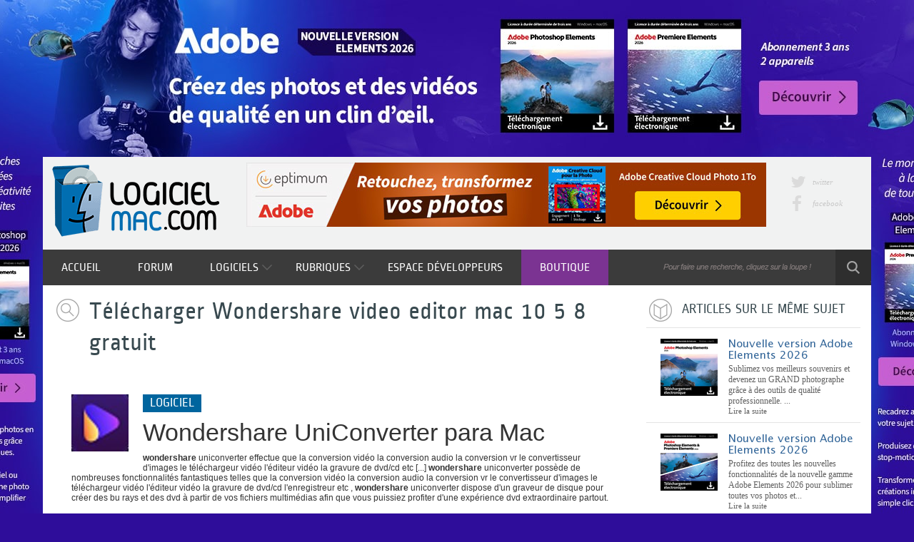

--- FILE ---
content_type: text/html; charset=UTF-8
request_url: https://finder.logicielmac.com/wondershare-video-editor-mac-10-5-8.html
body_size: 22718
content:
<!DOCTYPE html>
<!--[if lt IE 7 ]> <html lang="fr" class="fr no-js ie6"> <![endif]-->
<!--[if IE 7 ]>    <html lang="fr" class="fr no-js ie7"> <![endif]-->
<!--[if IE 8 ]>    <html lang="fr" class="fr no-js ie8"> <![endif]-->
<!--[if IE 9 ]>    <html lang="fr" class="fr no-js ie9"> <![endif]-->
<!--[if (gt IE 9)|!(IE)]><!--> <html lang="fr" class="fr no-js"> <!--<![endif]-->
<html lang="fr">
	<head>

				<script type="text/javascript" src="https://choices.consentframework.com/js/pa/22801/c/hdfQ5/stub" charset="utf-8"></script>
		<script>
			window.Sddan = {
				"info": {
					"si": 5,
					"hd_m" : "",
					"hd_s256" : "",
					"uf_bday" : "",
					"uf_gender" : "",
					"uf_postal_code" : "",
				}
			}
		</script>
		<script type="text/javascript" src="https://choices.consentframework.com/js/pa/22801/c/hdfQ5/cmp" charset="utf-8" async></script>

		

							<meta property="td-page" content="Subdomain">
	 			<script async src="https://securepubads.g.doubleclick.net/tag/js/gpt.js"></script>
		<script async src="https://spn-v1.revampcdn.com/prebid/logicielmac/prebid-client.js"></script>
		<script async type="module" src="https://spn-v1.revampcdn.com/publishers/logicielmac.js?modern=1"></script>
		<script nomodule src="https://spn-v1.revampcdn.com/publishers/logicielmac.js"></script>
		

		<meta charset="utf-8">
		<meta http-equiv="X-UA-Compatible" content="IE=edge,chrome=1">

				<meta http-equiv="Content-Security-Policy" content="upgrade-insecure-requests">


		<title> Télécharger Wondershare video editor mac 10 5 8 gratuit - Logicielmac.com</title>
		<meta name="description" content=" wondershare  uniconverter effectue que la conversion vidéo la conversion audio la conversion vr le convertisseur d'images le téléchargeur vidéo l'éditeur vidéo la gravure de dvd/cd etc [...]  wondershare  uniconverter possède de nombreuses...">
		<meta name="robots" content="follow,index">
		<meta name="verification" content="d6f0e7726a2aa459dac06c81479a7c11" />
		<meta name="viewport" content="width=device-width, initial-scale=1, maximum-scale=1, user-scalable=0" />

		        

		

				<meta name="robots" content="max-snippet:-1">
		<meta name="robots" content="max-image-preview:standard">
		<meta name="robots" content="max-video-preview:-1">


		        
		<link rel="shortcut icon" href="https://www.logicielmac.com/favicon.ico">

		<link rel="canonical" href="https://finder.logicielmac.com/wondershare-video-editor-mac-10-5-8.html">
				
		<link rel="alternate" type="application/rss+xml" title="LogicielMac.com - Les actualités" href="https://www.logicielmac.com/rss/news.rss" />
		<link rel="alternate" type="application/rss+xml" title="LogicielMac.com - Les dernières articles" href="https://www.logicielmac.com/rss/article.rss" />
		<link rel="alternate" type="application/rss+xml" title="LogicielMac.com - Les dernières mises à jour" href="https://www.logicielmac.com/rss/maj.rss" />
		<link rel="alternate" type="application/rss+xml" title="LogicielMac.com - Les dernièrs logiciels ajoutés" href="https://www.logicielmac.com/rss/logiciel.rss" />


		<!-- CSS -->
		<link rel="stylesheet" href="https://media.logicielmac.com/css/reset.css?v=1">
		 		<link rel="stylesheet" href="https://media.logicielmac.com/web/logicielmacV2/css/style.min.css?v=1">
		<link rel="stylesheet" href="https://media.logicielmac.com/web/logicielmacV2/css/others.css?v=1644226821" type="text/css" media="all" >


		<!--  JavaScript -->
		<script type="text/javascript" src="https://media.logicielmac.com/js/libs/modernizr/2.5.3/modernizr.min.js"></script>
		<script type="text/javascript" src="https://media.logicielmac.com/js/libs/jquery/1.7.2/jquery.min.js"></script>
		<script type="text/javascript" src="https://media.logicielmac.com/web/logicielmacV2/js/off.js"></script>
		<script type="text/javascript" src="https://media.logicielmac.com/web/logicielmacV2/js/popupGenerator.min.js"></script>
		<script type="text/javascript" src="https://media.logicielmac.com/web/logicielmacV2/js/expanding-search-bar/uisearch.min.js"></script>
		<script type="text/javascript" src="https://media.logicielmac.com/web/logicielmacV2/js/expanding-search-bar/classie.min.js"></script>
		<script type="text/javascript" src="https://media.logicielmac.com/web/logicielmacV2/js/adBlock.js"></script>


		
		
	    <style>
			/* Fonts */
	    	@font-face{
				font-family:Ropa;
				src:url("https://www.logicielmac.com/media/fonts/Ropa/ropasans-regular-webfont.eot");
				src:url("https://www.logicielmac.com/media/fonts/Ropa/ropasans-regular-webfont.eot?#iefix") format("embedded-opentype"),
				url("https://www.logicielmac.com/media/fonts/Ropa/ropasans-regular-webfont.woff") format("woff"),
				url("https://www.logicielmac.com/media/fonts/Ropa/ropasans-regular-webfont.ttf") format("truetype"),
				url("https://www.logicielmac.com/media/fonts/Ropa/ropasans-regular-webfont.svg#ropasans") format("svg")
			}

	    	@font-face{
				font-family:Ruda;
				src:url("https://www.logicielmac.com/media/fonts/Ruda/ruda-regular-webfont.eot");
				src:url("https://www.logicielmac.com/media/fonts/Ruda/ruda-regular-webfont.eot?#iefix") format("embedded-opentype"),
				url("https://www.logicielmac.com/media/fonts/Ruda/ruda-regular-webfont.woff") format("woff"),
				url("https://www.logicielmac.com/media/fonts/Ruda/ruda-regular-webfont.ttf") format("truetype"),
				url("https://www.logicielmac.com/media/fonts/Ruda/ruda-regular-webfont.svg#ruda") format("svg")
			}

			@font-face {
				font-family:Lucida;
				src:url("https://www.logicielmac.com/media/fonts/Lucida/lucidasansstd.eot");
				src:url("https://www.logicielmac.com/media/fonts/Lucida/lucidasansstd.?#iefix") format("embedded-opentype"),
				url("https://www.logicielmac.com/media/fonts/Lucida/lucidasansstd.woff") format("woff"),
				url("https://www.logicielmac.com/media/fonts/Lucida/lucidasansstd.ttf") format("truetype"),
				url("https://www.logicielmac.com/media/fonts/Lucida/lucidasansstd.svg#lucidasansstd") format("svg")
			}

			@font-face {
				font-family: "SourceSansPro Bold";
				src: url('https://www.logicielmac.com/media/fonts/SourceSansPro/sourcesanspro-bold-webfont.eot#') format('eot'),
				url('https://www.logicielmac.com/media/fonts/SourceSansPro/sourcesanspro-bold-webfont.woff') format('woff'),
				url('https://www.logicielmac.com/media/fonts/SourceSansPro/sourcesanspro-bold-webfont.ttf') format('truetype'),
				url('https://www.logicielmac.com/media/fonts/SourceSansPro/sourcesanspro-bold-webfont.svg#source_sans_probold') format('svg');
			}

		@font-face {
				font-family: "SourceSansPro Light";
				src: url('https://www.logicielmac.com/media/fonts/SourceSansPro/sourcesanspro-light-webfont.eot#') format('eot'),
				url('https://www.logicielmac.com/media/fonts/SourceSansPro/sourcesanspro-light-webfont.woff') format('woff'),
				url('https://www.logicielmac.com/media/fonts/SourceSansPro/sourcesanspro-light-webfont.ttf') format('truetype'),
				url('https://www.logicielmac.com/media/fonts/SourceSansPro/sourcesanspro-light-webfont.svg#source_sans_prolight') format('svg');
			}
			/* Google API */
            @import url(https://www.google.com/cse/api/branding.css);
		</style>




        <!-- Andrea Media -->
        <!--script type="text/javascript">
			sas_tmstp=Math.round(Math.random()*10000000000);sas_masterflag=1;
			function SmartAdServer(sas_pageid,sas_formatid,sas_target) {
			 if (sas_masterflag==1) {sas_masterflag=0;sas_master='M';} else {sas_master='S';};
			 document.write('<scr'+'ipt src="http://www.smartadserver.com/call/pubj/' + sas_pageid + '/' + sas_formatid + '/' + sas_master + '/' + sas_tmstp + '/' + escape(sas_target) + '?"></scr'+'ipt>');
			}
		</script-->

				<script type="text/javascript">
			window.google_analytics_uacct = "UA-20449339-5";
		</script>


		
		<script type="text/javascript" src="https://img.metaffiliation.com/na/na/res/trk/script.js" ></script>
		<script type="text/javascript">
			/* var _gaq = _gaq || [];
		    $(document).ready(function(){
		        _gaq.push(['_trackPageview', '/tpv/Habillagecomplet/Bdshareware2c']);
		    }); */
		</script>

		<script type="text/javascript" charset="utf-8">
		  (function(G,o,O,g,L,e){G[g]=G[g]||function(){(G[g]['q']=G[g]['q']||[]).push(
		   arguments)},G[g]['t']=1*new Date;L=o.createElement(O),e=o.getElementsByTagName(
		   O)[0];L.async=1;L.src='//www.google.com/adsense/search/async-ads.js';
		  e.parentNode.insertBefore(L,e)})(window,document,'script','_googCsa');
		</script>


		<!-- BANNIERE-->
				<input type='hidden' id='adIdVal' value='adblockActiver'>
		<script type="text/javascript">
		//défini dans la page adBlock.js
		if (canRunAds === true) {
			$("#adIdVal").val('adblockDeactiver');
		}
		</script>



		
	</head>


<body id="finder" >

<noscript><iframe src="//www.googletagmanager.com/ns.html?id=GTM-NLG863"
height="0" width="0" style="display:none;visibility:hidden"></iframe></noscript>
<script>(function(w,d,s,l,i){w[l]=w[l]||[];w[l].push({'gtm.start':
new Date().getTime(),event:'gtm.js'});var f=d.getElementsByTagName(s)[0],
j=d.createElement(s),dl=l!='dataLayer'?'&l='+l:'';j.async=true;j.src=
'//www.googletagmanager.com/gtm.js?id='+i+dl;f.parentNode.insertBefore(j,f);
})(window,document,'script','dataLayer','GTM-NLG863');</script>



		
							<div class='habillage'>
					<style type="text/css">
						@media only screen and (min-width: 100px) and (max-width: 940px) {
							#ayads-video-layer, #ayads-video-container, #ayads-html, #ayads-video-bg, .ak-suit-header-anchor { display: none!important; }
							.habillage { display:none!important; }
							 body{background-color: #fff !important;}
						}
					</style>

					<a href="https://www.eptimum.com/editeurs/adobe" target="_blank" style="display:block; position: absolute; left: 0; top: 0; right: 0; bottom: 0; z-index: 1; background:#2e0d9a;">  <img checktarget="https://www.logicielmac.com/categorie/multimedia-39.html?forceupdate=1" indate="2026-01-07" outdate="2026-03-31"  src="https://www.logicielmac.com/media/files/data/Habillage-Adobe-Elements-2026-LogicielMac-1800x1000 (1)-20260107-133918.jpg" style="display:block; position: fixed; left: 50%; margin-left: -900px;">  </a>  <style>  body{ margin-top: 220px !important; background-color:#2e0d9a;}  #wrap-container{ z-index: 8; }  #wrap{ z-index: 8; }  #container{ z-index : 6;}  @media only screen and (max-width: 1160px) {                  .habillage { display:none; }                  body{background-color: #fff !important;}  }  </style>				</div>
		

		









<!--[if lt IE 7]><p class=chromeframe>Votre navigateur est <em>vieux !</em> <a href="http://browsehappy.ch/fr/">Passez à un navigateur plus récent</a> ou <a href="http://www.google.com/chromeframe/?redirect=true">installez Google Chrome Frame</a> pour naviguer sur ce site.</p><![endif]-->
<div id="wrap">
		<header>
		<div id="bloc-logo-pub">
			<div class="content-logo-pub">
				<a href="https://www.logicielmac.com" title="LogicielMac.com">
					<img class="logo header" src="https://media.logicielmac.com/web/logicielmacV2/images/void.gif" alt="LogicielMac.com" title="LogicielMac.com" width="1" height="1" />
				</a>


				<!-- Pub 728x90 -->
									<div class="haut-droit-728-90" >
						<span class="display_none pub">
							<center> <a href="https://www.eptimum.com/editeurs/adobe/creative-cloud-photo" target="_blank">      <img checktarget="https://www.logicielmac.com/categorie/multimedia-39.html?forceupdate=1" indate="2026-01-07" outdate="2026-03-31"  src="https://www.logicielmac.com/media/files/data/Banniere-Adobe-CC-Photo-1To-2026-Site-Contenu-728x90-20260107-133332.jpg" width="728" height="90" border="0"/>  </a> </center>						</span>
					</div>
					
				<ul class="bloc-lien-reseau">
					<li>
						<a href="https://www.twitter.com/Logicielmac" class="icon-reseau-header lien-reseau twitter" target="_blank">
 							twitter
 						</a>
 					</li>
					<li>
						<a href="https://www.facebook.com/Logicielmac" class="icon-reseau-header lien-reseau facebook" target="_blank">
							facebook
						</a>
					</li>

				</ul>
			</div>
		</div>

		<nav id="content-menu">
			<ul id="menu">
				<li class="cat"><a class="lien" href="https://www.logicielmac.com" title="Accueil LogicielMac">Accueil</a></li>
				<li class="cat"><a class="lien" href="https://www.logicielmac.com/forum/" title="Forum des utilisateurs de Mac">Forum</a></li>
				<li class="cat">
					<a class="lien" href="https://www.logicielmac.com#" onclick="return false;">
						Logiciels <img class="fleche-menu" src="https://media.logicielmac.com/web/logicielmacV2/images/void.gif" alt="" width="1" height="1" >
					</a>
					<ul class="sub-cat">
						<li><a class="lien" href="https://www.logicielmac.com/categorie/internet-41.html" title="Logiciel internet">Internet</a></li>
						<li><a class="lien" href="https://www.logicielmac.com/categorie/pratique-42.html" title="Logiciel pratique">Pratique</a></li>
						<li><a class="lien" href="https://www.logicielmac.com/categorie/utilitaire-43.html" title="Logiciel utilitaire">Utilitaire</a></li>
						<li><a class="lien" href="https://www.logicielmac.com/categorie/multimedia-39.html" title="Logiciel multimédia">Multimédia</a></li>
						<li><a class="lien" href="https://www.logicielmac.com/categorie/securite-40.html" title="Logiciel sécurité">Sécurité</a></li>
						<li><a class="lien" href="https://www.logicielmac.com/categorie/jeux-44.html" title="Jeux pour mac">Jeux</a></li>
					</ul>
				</li>
				<li class="cat">
					<a class="lien" href="https://www.logicielmac.com#" onclick="return false;">
						Rubriques <img class="fleche-menu" src="https://media.logicielmac.com/web/logicielmacV2/images/void.gif" alt="" width="1" height="1" >
					</a>
					<ul class="sub-cat rubrique">
						<li><a class="lien" href="https://www.logicielmac.com/news/" title="Actualités">Actualités</a></li>
						<li><a class="lien" href="https://www.logicielmac.com/screencast/" title="Screencast de logiciels Mac">Screencast</a></li>
						<li><a class="lien" href="https://www.logicielmac.com/article/" title="Articles et Tests de logiciels Mac">Articles</a></li>
					</ul>
				</li>
				<li class="cat"><a class="lien" href="https://www.logicielmac.com/developpeurs.html" title="Espace développeurs">Espace développeurs</a></li>
				<li class="cat"><a class="lien boutique" href="https://www.entelechargement.com/?updmarqueur=H3804" title="Boutique de logiciels pour Mac" target="_blank">Boutique</a></li>
				<!--  <li class="cat"><a class="lien boutique" href="/shop/fr-fr/" title="Boutique de logiciels pour Mac" target="_blank">Boutique</a></li> -->
			</ul>
			<div class="content-search">
				<div id="sb-search" class="sb-search">
					<form action="https://www.logicielmac.com/recherche.html" id="cse-search-box" autocomplete="off">
						<input type="hidden" name="cx" value="partner-pub-9050659798751217:6839736214" />
						<input type="hidden" name="cof" value="FORID:10" />
						<input type="hidden" name="ie" value="UTF-8" />
						<input type="text"   name="q" id="searchNuage" class="sb-search-input google-perso" size="55" placeholder="Rechercher" />
						<input type="submit" name="sa" class="bouton-recherche sb-search-submit" value="Rechercher" />
						<img class="sb-icon-search" src="https://media.logicielmac.com/web/logicielmacV2/images/void.gif" alt="" width="1" height="1" >
					</form>
				</div>
			</div>
		</nav>

	</header><!-- #header -->
	
		<header id="header-mobile">
		<a href="#" id="nav-list">
			<img class="icon-header-mobile burger" src="https://media.logicielmac.com/web/logicielmacV2/images/void.gif" alt="" width="1" height="1" >
		</a>
		<a href="https://www.logicielmac.com">
			<img class="icon-header-mobile logo" src="https://media.logicielmac.com/web/logicielmacV2/images/void.gif" alt="LogicielMac.com" width="1" height="1" >
		</a>
		<div class="content-search">
			<div id="sb-mobile" class="sb-search">
				<form action="https://www.logicielmac.com/recherche.html" id="cse-search-box" autocomplete="off">
					<input type="hidden" name="cx" value="partner-pub-9050659798751217:6839736214" />
					<input type="hidden" name="cof" value="FORID:10" />
					<input type="hidden" name="ie" value="UTF-8" />
					<input type="text"   name="q" id="searchNuage" class="sb-search-input google-perso" size="55" placeholder="Rechercher" />
					<input type="submit" name="sa" class="bouton-recherche sb-search-submit" value="Rechercher" />
					<img class="sb-icon-search" src="https://media.logicielmac.com/web/logicielmacV2/images/void.gif" alt="" width="1" height="1" >
				</form>
			</div>
		</div>
	</header>

	<nav id="menu-mobile" class="menu-mobile menu-mobile-left">
		<ul>
			<li><a class="lien-mobile first" href="https://www.logicielmac.com" title="Accueil LogicielMac">Accueil</a></li>
			<li><a class="lien-mobile" href="https://www.logicielmac.com/forum/" title="Forum des utilisateurs de Mac">Forum</a></li>
			<li>
				<a class="lien-mobile lien-sub-cat" href="https://www.logicielmac.com#" onclick="return false;">
					Logiciels <img class="icon-header-mobile fleche-menu-mobile" src="https://media.logicielmac.com/web/logicielmacV2/images/void.gif" alt="" width="1" height="1" >
				</a>
				<ul class="sub-cat-mobile">
					<li><a class="lien-mobile" href="https://www.logicielmac.com/categorie/internet-41.html" title="Logiciel internet">Internet</a></li>
					<li><a class="lien-mobile" href="https://www.logicielmac.com/categorie/pratique-42.html" title="Logiciel pratique">Pratique</a></li>
					<li><a class="lien-mobile" href="https://www.logicielmac.com/categorie/utilitaire-43.html" title="Logiciel utilitaire">Utilitaire</a></li>
					<li><a class="lien-mobile" href="https://www.logicielmac.com/categorie/multimedia-39.html" title="Logiciel multimédia">Multimédia</a></li>
					<li><a class="lien-mobile" href="https://www.logicielmac.com/categorie/securite-40.html" title="Logiciel sécurité">Sécurité</a></li>
					<li><a class="lien-mobile" href="https://www.logicielmac.com/categorie/jeux-44.html" title="Jeux pour mac">Jeux</a></li>
				</ul>
			</li>
			<li>
				<a class="lien-mobile lien-sub-cat" href="https://www.logicielmac.com#" onclick="return false;">
					Rubriques <img class="icon-header-mobile fleche-menu-mobile" src="https://media.logicielmac.com/web/logicielmacV2/images/void.gif" alt="" width="1" height="1" >
				</a>
				<ul class="sub-cat-mobile rubrique">
					<li><a class="lien-mobile" href="https://www.logicielmac.com/news/" title="Actualités">Actualités</a></li>
					<li><a class="lien-mobile" href="https://www.logicielmac.com/screencast/" title="Screencast de logiciels Mac">Screencast</a></li>
					<li><a class="lien-mobile" href="https://www.logicielmac.com/article/" title="Articles et Tests de logiciels Mac">Articles</a></li>
				</ul>
			</li>
			<li><a class="lien-mobile last" href="https://www.logicielmac.com/developpeurs.html" title="Espace développeurs">Espace développeurs</a></li>
		</ul>
	</nav>
	


		<header id="header-mobile" class="tablette">
		<a href="https://www.logicielmac.com">
			<img class="icon-header-mobile tablette logo" src="https://media.logicielmac.com/web/logicielmacV2/images/void.gif" alt="LogicielMac.com" width="1" height="1" >
		</a>
		<div class="content-search">
			<div id="sb-tablette" class="sb-search">
				<form action="https://www.logicielmac.com/recherche.html" id="cse-search-box" autocomplete="off">
					<input type="hidden" name="cx" value="partner-pub-9050659798751217:6839736214" />
					<input type="hidden" name="cof" value="FORID:10" />
					<input type="hidden" name="ie" value="UTF-8" />
					<input type="text"   name="q" id="searchNuage" class="sb-search-input google-perso" size="55" placeholder="Rechercher" />
					<input type="submit" name="sa" class="bouton-recherche sb-search-submit" value="Rechercher" />
					<img class="sb-icon-search" src="https://media.logicielmac.com/web/logicielmacV2/images/void.gif" alt="" width="1" height="1" >
				</form>
			</div>
		</div>
	</header>

	<nav id="content-menu-tablette">
		<ul id="menu-tablette">
			<li class="cat-tablette"><a class="lien" href="https://www.logicielmac.com" title="Accueil LogicielMac">Accueil</a></li>
			<li class="cat-tablette"><a class="lien" href="https://www.logicielmac.com/forum/" title="Forum des utilisateurs de Mac">Forum</a></li>
			<li class="cat-tablette">
				<a class="lien" href="https://www.logicielmac.com#" onclick="return false;">
					Logiciels <img class="fleche-menu" src="https://media.logicielmac.com/web/logicielmacV2/images/void.gif" alt="" width="1" height="1" >
				</a>
				<ul class="sub-cat-tablette">
					<li><a class="lien" href="https://www.logicielmac.com/categorie/internet-41.html" title="Logiciel internet">Internet</a></li>
					<li><a class="lien" href="https://www.logicielmac.com/categorie/pratique-42.html" title="Logiciel pratique">Pratique</a></li>
					<li><a class="lien" href="https://www.logicielmac.com/categorie/utilitaire-43.html" title="Logiciel utilitaire">Utilitaire</a></li>
					<li><a class="lien" href="https://www.logicielmac.com/categorie/multimedia-39.html" title="Logiciel multimédia">Multimédia</a></li>
					<li><a class="lien" href="https://www.logicielmac.com/categorie/securite-40.html" title="Logiciel sécurité">Sécurité</a></li>
					<li><a class="lien" href="https://www.logicielmac.com/categorie/jeux-44.html" title="Jeux pour mac">Jeux</a></li>
				</ul>
			</li>
			<li class="cat-tablette">
				<a class="lien" href="https://www.logicielmac.com#" onclick="return false;">
					Rubriques <img class="fleche-menu" src="https://media.logicielmac.com/web/logicielmacV2/images/void.gif" alt="" width="1" height="1" >
				</a>
				<ul class="sub-cat-tablette rubrique">
					<li><a class="lien" href="https://www.logicielmac.com/news/" title="Actualités">Actualités</a></li>
					<li><a class="lien" href="https://www.logicielmac.com/screencast/" title="Screencast de logiciels Mac">Screencast</a></li>
					<li><a class="lien" href="https://www.logicielmac.com/article/" title="Articles et Tests de logiciels Mac">Articles</a></li>
				</ul>
			</li>
			<li class="cat-tablette"><a class="lien" href="https://www.logicielmac.com/developpeurs.html" title="Espace développeurs">Espace développeurs</a></li>
			<li class="cat-tablette"><a class="lien boutique" href="https://www.entelechargement.com/?updmarqueur=H3804" title="Boutique de logiciels pour Mac" target="_blank">Boutique</a></li>
		</ul>
	</nav>
	


	<div id="main-container">
		<div id="container" class="content menu-mobile-push">







<script type="text/javascript">

	// Moteur de Recherche
	var liveSearch = {
		recupInfo : function(name,url){
			var name = $('#searchNuage').val(),
				rContainer = $("#searchResult");

				rContainer.hide();

                $.ajax({
                    type: "POST",
                    url: "/ajax_fiche.html",
                    data: {term: name},
                    success: function(data){
                	rContainer.empty();
                        // On parse le tableau JSON renvoyé en php
                        data = $.parseJSON(data);
                        //alert(data);
                        rContainer.show();
                        if (data) {
           		       		rContainer.empty();
                            for( entry in data ){
                            	console.log(data[entry].title);
								var titles = data[entry].title.replace("'", "-");
                            	rContainer.append('<li onclick="liveSearch.replaceField(\''+titles+'\'); return false;" style="display: block; padding: 0 5px;  line-height:20px; float: none; border-bottom: 1px solid #ccc; cursor: pointer;color:black; background-color:white;" >'+data[entry].title+'</li>');
                            	//height: 20px;
                            }
                        } else {
                            console.log("Server Problem");
                        }
                    }
                });
		},

		hideResult: function(){
			$("#searchResult").hide();
		},

		replaceField : function(text){
			//console.log(id);
			//console.log(text);
			$('#searchNuage').val(text);
			$('.google-perso').addClass('focus');
			$("#searchResult").hide();
			$('#cse-search-box').submit();
		}

	}
	$("body").click(function(){
		liveSearch.hideResult();
	});

	$("#searchResult").click(function(event){
		event.stopPropagation();
	});



	// Affichage Moteur de Recherche Mobile
	new UISearch( document.getElementById( 'sb-search' ) );
	new UISearch( document.getElementById( 'sb-mobile' ) );
	new UISearch( document.getElementById( 'sb-tablette' ) );
    $(".search").click(function(event){
        $(".bloc-recherche").fadeToggle("fast");
        $(".search").hide();
        $(".vide").show();
    });


	// Affichage du Menu de Navigation Mobile
	$(document).ready(function() {
		$menuLeft 	= $('.menu-mobile-left');
		$navList	= $('#nav-list');
		$menuPush	= $('.menu-mobile-push');
		$subCat		= $('.sub-cat-mobile');
		$lienSubCat	= $('.lien-sub-cat');
		$flecheMenu	= $('.icon-header-mobile.fleche-menu-mobile');

		$navList.click(function() {
			$(this).toggleClass('active'); /* Ajoute la classe 'active' à #nav-list*/
			$menuPush.toggleClass('menu-mobile-push-content-right'); // Pousse le contenu de la page vers la droite
			$menuLeft.toggleClass('menu-mobile-open'); // Ouvre le menu vers la droite
		});

       $subCat.hide(); /* Masque les sous-menu */
       $lienSubCat.click(function() {
            $(this).toggleClass('active'); /* Ajoute la classe 'active' à .lien-sub-cat */
            $(this).next($subCat).slideToggle(400) /* Ouvre le sous menu selectionné */
          	$flecheMenu.next('.active').toggleClass('open')
           .siblings('ul.sub-cat-mobile:visible').slideUp(400);  /* Ferme le sous menu selectionné */

       });

	});




</script><div id="content-bloc-left-page">

    
    <div id="content-titre">
        <div class="bloc-titre recherche">
            <h1 class="titre finder"> Télécharger Wondershare video editor mac 10 5 8 gratuit</h1>   
        </div>
    </div>

    <section id="erreur-orth">
                  
    </section>

    <section id="content-resultat-finder">

                <ul class="resultat-finder first">
                                        <li class="vignette">
                                    <span class="lk" rel="https://www.logicielmac.com/logiciel/wondershare-uniconverter-para-mac-11176.html">
                        <img src="https://media.logicielmac.com/download/80x80/lecteur-video/2db36a41-wondershare-uniconverter-para-mac.jpg" alt="Wondershare UniConverter para Mac pour mac" title="Wondershare UniConverter para Mac pour mac" width="80" height="80" />
                    </span>
                            </li>
            <li class="content-type-note">
                                    <span class="type logiciel">Logiciel</span>
                    <div class="note">                                    
                                            </div>
                            </li>  
            <li class="titre-lien">
                <a href="https://www.logicielmac.com/logiciel/wondershare-uniconverter-para-mac-11176.html">
                   <h2>Wondershare UniConverter para Mac</h2>
                </a>
            </li>  
            <li class="description">
                <b> wondershare </b> uniconverter effectue que la conversion vidéo  la conversion audio  la conversion vr  le convertisseur d'images  le téléchargeur vidéo  l'éditeur vidéo  la gravure de dvd/cd  etc   [...]   <b> wondershare </b> uniconverter possède de nombreuses fonctionnalités fantastiques telles que la conversion vidéo  la conversion audio  la conversion vr  le convertisseur d'images  le téléchargeur vidéo  l'éditeur vidéo  la gravure de dvd/cd  l'enregistreur  etc   ,  <b> wondershare </b> uniconverter dispose d'un graveur de disque pour créer des bu rays et des dvd à partir de vos fichiers multimédias afin que vous puissiez profiter d'une expérience dvd extraordinaire partout.<br/><br/><b> wondershare </b> uniconverter possède de nombreuses fonctionnalités fantastiques telles que la conversion vidéo  la conversion audio  la conversion vr  le convertisseur d'images  le téléchargeur vidéo  l'éditeur vidéo  la gravure de dvd/cd  l'enregistreur d'écran  le transfert de fichiers  et plus encore  |   convertissez des vidéos dans tous les formats que vous voulez <b> wondershare </b> uniconverter est un convertisseur vidéo à guichet unique pour tout fichier multimédia et mémoires avec accélération gpu complète   ;   <b> wondershare </b> uniconverter a une interface simple et élégante pour un objectif extrêmement fonctionnel et complet   :   enregistreur de qualité avec de multiples options la nouvelle version de <b> wondershare </b>... Wonde                <span class="lk lire-suite" rel="https://www.logicielmac.com/logiciel/wondershare-uniconverter-para-mac-11176.html" title="Wondershare UniConverter para Mac">
                    Lire la suite
                </span>
            
                                <ul class="content-info-complementaire">
                    <!-- download total-->
                                        <li class="info">Nombre de téléchargement : <span class="bleu">49</span></li>
                                        <li class="separateur"> | </li> 
                    <!-- Master licence-->
                    <li class="info">Licence : <span class="bleu">Logiciel Libre</span></li>
                </ul>
                                <div class="breadcrumb">
                                                        
                    <!-- NOUVEAU PAGINATION -->
                    <span class="lk" rel="https://www.logicielmac.com/categorie/multimedia-39.html">Multimedia</span> >
                    <span class="lk" rel="https://www.logicielmac.com/categorie/lecteur-video-14.html">Lecteur Vidéo</span> >

                    <span class="lk lien" rel="https://www.logicielmac.com/logiciel/wondershare-uniconverter-para-mac-11176.html" itemprop="url"><span itemprop="title">Wondershare UniConverter para Mac</span>
                                    </div>
            </li>
                                 
        </ul>
                <ul class="resultat-finder ">
                            <div class="pub-carre finder">
                    <div id="td-top-mpu-1"></div>                </div>
                        <li class="vignette">
                                    <span class="lk" rel="https://www.logicielmac.com/logiciel/wondershare-recoverit-1110.html">
                        <img src="https://media.logicielmac.com/download/80x80/sauvegarde/44154c8d-wondershare-recoverit.jpg" alt="Wondershare Recoverit pour mac" title="Wondershare Recoverit pour mac" width="80" height="80" />
                    </span>
                            </li>
            <li class="content-type-note">
                                    <span class="type logiciel">Logiciel</span>
                    <div class="note">                                    
                                                           <img class="icon-etoile plein" src="https://media.logicielmac.com/web/logicielmacV2/images/void.gif" width="20" height="20" alt="3" title="3"/>
                                                                   <img class="icon-etoile plein" src="https://media.logicielmac.com/web/logicielmacV2/images/void.gif" width="20" height="20" alt="3" title="3"/>
                                                                   <img class="icon-etoile plein" src="https://media.logicielmac.com/web/logicielmacV2/images/void.gif" width="20" height="20" alt="3" title="3"/>
                                
                                                                    <img class="icon-etoile vide" src="https://media.logicielmac.com/web/logicielmacV2/images/void.gif" width="20" height="20" alt="3" title="3"/>
                                                                    <img class="icon-etoile vide" src="https://media.logicielmac.com/web/logicielmacV2/images/void.gif" width="20" height="20" alt="3" title="3"/>
                                                    </div>
                            </li>  
            <li class="titre-lien">
                <a href="https://www.logicielmac.com/logiciel/wondershare-recoverit-1110.html">
                   <h2>Wondershare Recoverit</h2>
                </a>
            </li>  
            <li class="description">
                0pt;line height:11<b> 5 </b>%;     font family:" times=""><b> wondershare </b> data recovery est un logiciel de récupération de données puissant  qui   <b> wondershare </b> recoverit est un logiciel de récupération de données puissant  qui permet aux utilisateurs de récupérer plus de <b> 10 </b>00 formats de fichiers différents  perdus ou supprimés par inadvertance   [...]   flexible  <b> wondershare </b> recoverit vous permet de mettre en pause et de redémarrer le scan à volonté   ,   <p>     	<span mso fareast font family:="" new="" style="font size:11   /   le logiciel prend en charge la restauration de données à partir de tous les supports de stockage et systèmes de fichiers supportés par <b> mac </b>os   |  Il met à votre disposition plusieurs modes de récupération grâce auxquels vous pourrez retrouver non seulement vos documents  mais aussi vos photos  vidéos  musiques  mails  archives  ainsi que les données de nombreux appareils.<br/><br/>Enfin  la prévisualisation des fichiers et le filtrage par nom  taille  date  vous permettront  quant à eux  de retrouver rapidement vos documents  :     0pt;l                <span class="lk lire-suite" rel="https://www.logicielmac.com/logiciel/wondershare-recoverit-1110.html" title="Wondershare Recoverit">
                    Lire la suite
                </span>
            
                                <ul class="content-info-complementaire">
                    <!-- download total-->
                                        <li class="info">Nombre de téléchargement : <span class="bleu">795</span></li>
                                        <li class="separateur"> | </li> 
                    <!-- Master licence-->
                    <li class="info">Licence : <span class="bleu">Shareware</span></li>
                </ul>
                                <div class="breadcrumb">
                                                        
                    <!-- NOUVEAU PAGINATION -->
                    <span class="lk" rel="https://www.logicielmac.com/categorie/utilitaire-43.html">Utilitaire</span> >
                    <span class="lk" rel="https://www.logicielmac.com/categorie/sauvegarde-28.html">Sauvegarde</span> >

                    <span class="lk lien" rel="https://www.logicielmac.com/logiciel/wondershare-recoverit-1110.html" itemprop="url"><span itemprop="title">Wondershare Recoverit</span>
                                    </div>
            </li>
                                 
        </ul>
                <ul class="resultat-finder ">
                            <div class="pub-carre finder">
                    <div id="td-top-mpu-1"></div>                </div>
                        <li class="vignette">
                                    <span class="lk" rel="https://www.logicielmac.com/logiciel/wondershare-icollage-2781.html">
                        <img src="https://media.logicielmac.com/download/80x80/imagerie/d5455d1e-wondershare-icollage.jpg" alt="Wondershare iCollage pour mac" title="Wondershare iCollage pour mac" width="80" height="80" />
                    </span>
                            </li>
            <li class="content-type-note">
                                    <span class="type logiciel">Logiciel</span>
                    <div class="note">                                    
                                                           <img class="icon-etoile plein" src="https://media.logicielmac.com/web/logicielmacV2/images/void.gif" width="20" height="20" alt="4" title="4"/>
                                                                   <img class="icon-etoile plein" src="https://media.logicielmac.com/web/logicielmacV2/images/void.gif" width="20" height="20" alt="4" title="4"/>
                                                                   <img class="icon-etoile plein" src="https://media.logicielmac.com/web/logicielmacV2/images/void.gif" width="20" height="20" alt="4" title="4"/>
                                                                   <img class="icon-etoile plein" src="https://media.logicielmac.com/web/logicielmacV2/images/void.gif" width="20" height="20" alt="4" title="4"/>
                                
                                                                    <img class="icon-etoile vide" src="https://media.logicielmac.com/web/logicielmacV2/images/void.gif" width="20" height="20" alt="4" title="4"/>
                                                    </div>
                            </li>  
            <li class="titre-lien">
                <a href="https://www.logicielmac.com/logiciel/wondershare-icollage-2781.html">
                   <h2>Wondershare iCollage</h2>
                </a>
            </li>  
            <li class="description">
                <b> wondershare </b> icollage est un logiciel pour <b> mac </b> pour tous les amoureux du scrapbooking et des collages en tout genre   [...]   le principal point fort de <b> wondershare </b> icollage  c’est sa grande collection de modèles de cartes qui vous permet de n’avoir qu’à y placer ses propres photos   ,   <b> wondershare </b> icollage vous facilite également l’impression et le partage de vos œuvres avec des boutons dédiés   /  Il propose une interface assez simple couplée à une série de fonctionnalités bien pensées pour que tous les types d’utilisateurs puissent obtenir des résultats réussis.<br/><br/>Grâce à lui  vous allez pouvoir réaliser des fonds d’écrans  des cartes de vœux ou encore des livres numériques directement depuis votre <b> mac </b>  ;   vous pouvez aussi les sauvegarder sur votre disque dur au format png  jpg ou encore tiff Wonde                <span class="lk lire-suite" rel="https://www.logicielmac.com/logiciel/wondershare-icollage-2781.html" title="Wondershare iCollage">
                    Lire la suite
                </span>
            
                                <ul class="content-info-complementaire">
                    <!-- download total-->
                                        <li class="info">Nombre de téléchargement : <span class="bleu">81</span></li>
                                        <li class="separateur"> | </li> 
                    <!-- Master licence-->
                    <li class="info">Licence : <span class="bleu">Shareware</span></li>
                </ul>
                                <div class="breadcrumb">
                                                        
                    <!-- NOUVEAU PAGINATION -->
                    <span class="lk" rel="https://www.logicielmac.com/categorie/multimedia-39.html">Multimedia</span> >
                    <span class="lk" rel="https://www.logicielmac.com/categorie/imagerie-13.html">Imagerie</span> >

                    <span class="lk lien" rel="https://www.logicielmac.com/logiciel/wondershare-icollage-2781.html" itemprop="url"><span itemprop="title">Wondershare iCollage</span>
                                    </div>
            </li>
                                 
        </ul>
                <ul class="resultat-finder ">
                            <div class="pub-carre finder">
                    <div id="td-top-mpu-1"></div>                </div>
                        <li class="vignette">
                                    <span class="lk" rel="https://www.logicielmac.com/logiciel/wondershare-mepub-1113.html">
                        <img src="https://media.logicielmac.com/download/80x80/pratique/95015149-wondershare-mepub.jpg" alt="Wondershare MePub pour mac" title="Wondershare MePub pour mac" width="80" height="80" />
                    </span>
                            </li>
            <li class="content-type-note">
                                    <span class="type logiciel">Logiciel</span>
                    <div class="note">                                    
                                                           <img class="icon-etoile plein" src="https://media.logicielmac.com/web/logicielmacV2/images/void.gif" width="20" height="20" alt="3.7" title="3.7"/>
                                                                   <img class="icon-etoile plein" src="https://media.logicielmac.com/web/logicielmacV2/images/void.gif" width="20" height="20" alt="3.7" title="3.7"/>
                                                                   <img class="icon-etoile plein" src="https://media.logicielmac.com/web/logicielmacV2/images/void.gif" width="20" height="20" alt="3.7" title="3.7"/>
                                
                                                                   <img class="icon-etoile demi" src="https://media.logicielmac.com/web/logicielmacV2/images/void.gif" width="20" height="20" alt="3.7" title="3.7"/>
                                                                    <img class="icon-etoile vide" src="https://media.logicielmac.com/web/logicielmacV2/images/void.gif" width="20" height="20" alt="3.7" title="3.7"/>
                                                    </div>
                            </li>  
            <li class="titre-lien">
                <a href="https://www.logicielmac.com/logiciel/wondershare-mepub-1113.html">
                   <h2>Wondershare MePub</h2>
                </a>
            </li>  
            <li class="description">
                Construisez en un rien de temps votre propre l    	construisez en un rien de temps votre propre livre électronique epub  de <b> 10 </b>0 fichiers  grâce à <b> wondershare </b> mepub   [...]   bien pensé  <b> wondershare </b> mepub vous donne la possibilité de convertir rapidement un document de <b> 5 </b>00 pages en un livre électronique epub  et de fusionner simultanément jusqu’à <b> 10 </b>0 fichiers dans un livre électronique epub   ,  Ce logiciel vous permet de personnaliser la couverture de votre ebook en travaillant la mise en page  et en y ajoutant un grand nombre d’informations tel qu’une table des matières.<br/><br/>Pour cela rien de plus simple  il vous suffit de sélectionner une image dans votre ordinateur et de la définir comme photo de couverture  |   pour une utilisation toujours plus simple et intuitive  ce logiciel supporte les fichiers en 9 langues  dont le français  l’allemand  l’anglais et le chinois Const                <span class="lk lire-suite" rel="https://www.logicielmac.com/logiciel/wondershare-mepub-1113.html" title="Wondershare MePub">
                    Lire la suite
                </span>
            
                                <ul class="content-info-complementaire">
                    <!-- download total-->
                                        <li class="info">Nombre de téléchargement : <span class="bleu">90</span></li>
                                        <li class="separateur"> | </li> 
                    <!-- Master licence-->
                    <li class="info">Licence : <span class="bleu">Shareware</span></li>
                </ul>
                                <div class="breadcrumb">
                                                        
                    <!-- NOUVEAU PAGINATION -->
                    <span class="lk" rel="https://www.logicielmac.com/categorie/pratique-42.html">Pratique</span> >
                    <span class="lk" rel="https://www.logicielmac.com/categorie/pratique-18.html">Pratique</span> >

                    <span class="lk lien" rel="https://www.logicielmac.com/logiciel/wondershare-mepub-1113.html" itemprop="url"><span itemprop="title">Wondershare MePub</span>
                                    </div>
            </li>
                                 
        </ul>
                <ul class="resultat-finder ">
                            <div class="pub-carre finder">
                    <div id="td-top-mpu-1"></div>                </div>
                        <li class="vignette">
                                    
                    <span class="lk" rel="https://www.logicielmac.com/news/wondershare-filmora9-le-meilleur-compromis-comme-logiciel-de-montage-video-sur-mac-10719.html">
                        <img src="https://www.logicielmac.com/article-media/80x80/10719-wondershare-filmora9-le-meilleur-compromis-comme-logiciel-de-montage-video-sur-mac.jpg" alt="Wondershare Filmora9 : le meilleur compromis comme logiciel de montage vidéo sur Mac ?" title="Wondershare Filmora9 : le meilleur compromis comme logiciel de montage vidéo sur Mac ?" width="80" height="80" />
                    </span>
                            </li>
            <li class="content-type-note">
                                    <span class="type article">Article</span>
                            </li>  
            <li class="titre-lien">
                <a href="https://www.logicielmac.com/news/wondershare-filmora9-le-meilleur-compromis-comme-logiciel-de-montage-video-sur-mac-10719.html">
                   <h2>Wondershare Filmora9 : le meilleur compromis comme logiciel de montage vidéo sur Mac ?</h2>
                </a>
            </li>  
            <li class="description">
                <b> wondershare </b> propose une solution plus abordable mais qui reste complète : il s’agit de <b> wondershare </b>  filmora9 pour <b> mac </b>.<br/><br/><b> wondershare </b> filmora9 : un logiciel qui ne lésine pas sur les fonctionnalités… on a tendance à juger l’efficacité d’un logiciel de montage vidéo à son prix  ,   ce n’est pas le cas de <b> wondershare </b> filmora9 qui arrive à proposer un logiciel accessible avec de nombreuses fonctionnalités   /   vous l’aurez compris  <b> wondershare </b> filmora9 pour <b> mac </b> n’est pas avare en fonctionnalités   |   … tout en restant accessible ! si le monde du montage vidéo sur <b> mac </b> vous est encore inconnu  sachez que <b> wondershare </b> filmora9 a pensé à vous   ;   cerise sur le gâteau : lorsque vous terminez ces tutoriels  <b> wondershare </b> filmora9 pour <b> mac </b> vous gratifie de quelques cadeaux ! en comparaison avec les concurrents  le logiciel de <b> wondershare </b> n’a pas à rougir   :   comment tester <b> wondershare </b> filmora9 sur <b> mac </b> ? si vous voulez vérifier si <b> wondershare </b> filmora9 pour <b> mac </b> peut être le logiciel qui vous conviendra  il est possible de le découvrir grâce à la version d’essai   [...]   en effet  <b> wondershare </b> propose actuellement ses soldes d’été avec l’offre wonder voyage qui permet d’obtenir <b> wondershare </b> filmora 9 pour <b> mac </b> à <b> 5 </b>4   ,   si vous avez besoin d’un logiciel encore plus complet  l’éditeur propose aussi <b> wondershare </b> filmorapro à 99... Wonde                <span class="lk lire-suite" rel="https://www.logicielmac.com/news/wondershare-filmora9-le-meilleur-compromis-comme-logiciel-de-montage-video-sur-mac-10719.html" title="Wondershare Filmora9 : le meilleur compromis comme logiciel de montage vidéo sur Mac ?">
                    Lire la suite
                </span>
            
                                <div class="breadcrumb">
                                                                    <span class="lk" rel="https://www.logicielmac.com/news/">Actualités</span> >
                        <span class="lk" rel="https://www.logicielmac.com/news/wondershare-filmora9-le-meilleur-compromis-comme-logiciel-de-montage-video-sur-mac-10719.html" itemprop="url"><span itemprop="title">Wondershare Filmora9 : le meilleur compromis comme logiciel de montage vidéo sur Mac ?</span>
                                    </div>
            </li>
                                 
        </ul>
                <ul class="resultat-finder ">
                            <div class="pub-carre finder">
                    <div id="td-top-mpu-1"></div>                </div>
                        <li class="vignette">
                                    
                    <span class="lk" rel="https://www.logicielmac.com/news/wondershare-recoverit-loutil-indispensable-pour-recuperer-des-fichiers-supprimes-sur-mac-10715.html">
                        <img src="https://www.logicielmac.com/article-media/80x80/10715-wondershare-recoverit-loutil-indispensable-pour-recuperer-des-fichiers-supprimes-sur-mac.jpg" alt="Wondershare Recoverit : l’outil indispensable pour récupérer des fichiers supprimés sur Mac " title="Wondershare Recoverit : l’outil indispensable pour récupérer des fichiers supprimés sur Mac " width="80" height="80" />
                    </span>
                            </li>
            <li class="content-type-note">
                                    <span class="type article">Article</span>
                            </li>  
            <li class="titre-lien">
                <a href="https://www.logicielmac.com/news/wondershare-recoverit-loutil-indispensable-pour-recuperer-des-fichiers-supprimes-sur-mac-10715.html">
                   <h2>Wondershare Recoverit : l’outil indispensable pour récupérer des fichiers supprimés sur Mac </h2>
                </a>
            </li>  
            <li class="description">
                    un logiciel très simple d’utilisation   <b> wondershare </b> recoverit est un logiciel de récupération de données qui se prend en main très facilement   [...]     du 1<b> 5 </b> juillet au 11 août  profitez de 20 % de réduction sur le logiciel <b> wondershare </b> recoverit à l’occasion des soldes d’été 2020 << wonder voyage >> de l’éditeur   ,      vous pensez que <b> wondershare </b> recoverit peut vous être utile pour récupérer des fichiers supprimés ? sachez que le logiciel est disponible sur <b> mac </b> et qu’il est compatible avec toutes les versions récentes de <b> mac </b>os dont catalina   /   vous avez peut être fait le choix de stocker des données importantes comme des photos ou des documents sur le disque dur de votre <b> mac </b>   |   mais personne n’est parfait et vous avez fait une mauvaise manipulation : vous avez supprimé  par mégarde  des documents et des photos importantes que vous voulez absolument retrouver   ;   heureusement pour vous  si vous êtes dans cette situation  sachez qu’il existe des logiciels de récupération de données qui font des miracles.<br/><br/>C’est justement le cas de <b> wondershare </b> recoverit  un programme disponible sur <b> mac </b> que nous allons vous présentez  [...]       <b> wondershare </b> recoverit  l’aide dont vous aviez besoin pour récupérer vos fichiers   <b> wondershare </b> recoverit est un outil dédié à la récupération de fichiers et de...                   <span class="lk lire-suite" rel="https://www.logicielmac.com/news/wondershare-recoverit-loutil-indispensable-pour-recuperer-des-fichiers-supprimes-sur-mac-10715.html" title="Wondershare Recoverit : l’outil indispensable pour récupérer des fichiers supprimés sur Mac ">
                    Lire la suite
                </span>
            
                                <div class="breadcrumb">
                                                                    <span class="lk" rel="https://www.logicielmac.com/news/">Actualités</span> >
                        <span class="lk" rel="https://www.logicielmac.com/news/wondershare-recoverit-loutil-indispensable-pour-recuperer-des-fichiers-supprimes-sur-mac-10715.html" itemprop="url"><span itemprop="title">Wondershare Recoverit : l’outil indispensable pour récupérer des fichiers supprimés sur Mac </span>
                                    </div>
            </li>
                                 
        </ul>
                <ul class="resultat-finder ">
                            <div class="pub-carre finder">
                    <div id="td-top-mpu-1"></div>                </div>
                        <li class="vignette">
                                    
                    <span class="lk" rel="https://www.logicielmac.com/news/wondershare-pdfelement-le-meilleur-convertisseur-de-pdf-en-word-sur-mac-10714.html">
                        <img src="https://www.logicielmac.com/article-media/80x80/10714-wondershare-pdfelement-le-meilleur-convertisseur-de-pdf-en-word-sur-mac.jpg" alt="Wondershare PDFelement : le meilleur convertisseur de PDF en Word sur Mac ?" title="Wondershare PDFelement : le meilleur convertisseur de PDF en Word sur Mac ?" width="80" height="80" />
                    </span>
                            </li>
            <li class="content-type-note">
                                    <span class="type article">Article</span>
                            </li>  
            <li class="titre-lien">
                <a href="https://www.logicielmac.com/news/wondershare-pdfelement-le-meilleur-convertisseur-de-pdf-en-word-sur-mac-10714.html">
                   <h2>Wondershare PDFelement : le meilleur convertisseur de PDF en Word sur Mac ?</h2>
                </a>
            </li>  
            <li class="description">
                <b> wondershare </b> pdfelement est l’un des logiciels pdf les plus polyvalents pour gérer et éditer facilement des documents pdf   [...]   il existe des convertisseurs pdf gratuits  mais ces derniers ont certaines restrictions :  la non prise en charge des documents volumineux  pas toujours de conversion par lot  le formatage approximatif  la lenteur d’exécution  la sécurité   avec <b> wondershare </b> pdfelement vous vous affranchissez de ces limites   ,   lancer <b> wondershare </b> pdfelement pour <b> mac </b>os 2   /   il est également possible d’accéder aux convertisseurs pdf depuis la barre d’outils verticale de <b> wondershare </b> pdfelement   |   pourquoi choisir <b> wondershare </b> pdfelement pour <b> mac </b> ? au delà de son convertisseur de pdf intégré  <b> wondershare </b> pdfelement possède de nombreux autres atouts : une interface intuitive et familière  le logiciel se distingue par son interface calquée sur celle de microsoft word sur <b> mac </b>os   ;  Un convertisseur pdf tout en un <b> wondershare </b> pdfelement ne se contente pas de convertir les documents pdf uniquement vers le format word.<br/><br/>Gif    une technologie ocr performante <b> wondershare </b> pdfelement pro est équipé d’une technologie de reconnaissance optique des caractères précise  [...]   mais qui souhaite réellement envoyer des documents personnels sur des serveurs inconnus ? l’avantage de <b> wondershare </b> pdfelement c’est que ses outils sont en local et... Wonde                <span class="lk lire-suite" rel="https://www.logicielmac.com/news/wondershare-pdfelement-le-meilleur-convertisseur-de-pdf-en-word-sur-mac-10714.html" title="Wondershare PDFelement : le meilleur convertisseur de PDF en Word sur Mac ?">
                    Lire la suite
                </span>
            
                                <div class="breadcrumb">
                                                                    <span class="lk" rel="https://www.logicielmac.com/news/">Actualités</span> >
                        <span class="lk" rel="https://www.logicielmac.com/news/wondershare-pdfelement-le-meilleur-convertisseur-de-pdf-en-word-sur-mac-10714.html" itemprop="url"><span itemprop="title">Wondershare PDFelement : le meilleur convertisseur de PDF en Word sur Mac ?</span>
                                    </div>
            </li>
                                 
        </ul>
                <ul class="resultat-finder ">
                            <div class="pub-carre finder">
                    <div id="td-top-mpu-1"></div>                </div>
                        <li class="vignette">
                                    
                    <span class="lk" rel="https://www.logicielmac.com/news/wondershare-noel-arrive-en-avance-10431.html">
                        <img src="https://www.logicielmac.com/article-media/80x80/10431-wondershare-noel-arrive-en-avance.jpg" alt="Wondershare : Noël arrive en avance !" title="Wondershare : Noël arrive en avance !" width="80" height="80" />
                    </span>
                            </li>
            <li class="content-type-note">
                                    <span class="type article">Article</span>
                            </li>  
            <li class="titre-lien">
                <a href="https://www.logicielmac.com/news/wondershare-noel-arrive-en-avance-10431.html">
                   <h2>Wondershare : Noël arrive en avance !</h2>
                </a>
            </li>  
            <li class="description">
                  la solution pdfelement : l’essentiel pour pros  et bien plus encore   disponible pour windows  <b> mac </b>  ios et android  la solution pdfelement comprend un ensemble complet de fonctionnalités indispensables à l’édition de documents sous format pdf   [...]   l’hiver est bien arrivé  et avec lui le moment tant attendu des promotions   ,   il ne s’agit pas de rater celles que vous propose <b> wondershare </b> : pas moins de 40% de remise sur chacune des quatre packs contenant pdfelement 6 pro et d’autres packs de modèles très intéressants   /   vous pouvez ainsi créer  modifier et convertir à l’envi vos documents officiels  en passant en quelques clics d’un fichier pdf à un fichier word  et inversement   |   en outre  la modification des fichiers pdf s’effectue de la même manière que sous word  de sorte que l’outil est très intuitif pour les professionnels   ;        a noter également un outil très intéressant : la fonctionnalité ocr   :  Cette «  reconnaissance optique des caractères » est un outil qui lit vos documents numérisés et les convertit en texte : plus besoin de ressaisie manuelle et chronophage  cette lecture automatique des caractères vous permet de retoucher un texte dont vous n’avez pas la version numérique en quelques minutes.<br/><br/>Enfin  à ne pas manquer : pdfelement est capable de traiter vos documents par lots  ,  ...   l                <span class="lk lire-suite" rel="https://www.logicielmac.com/news/wondershare-noel-arrive-en-avance-10431.html" title="Wondershare : Noël arrive en avance !">
                    Lire la suite
                </span>
            
                                <div class="breadcrumb">
                                                                    <span class="lk" rel="https://www.logicielmac.com/news/">Actualités</span> >
                        <span class="lk" rel="https://www.logicielmac.com/news/wondershare-noel-arrive-en-avance-10431.html" itemprop="url"><span itemprop="title">Wondershare : Noël arrive en avance !</span>
                                    </div>
            </li>
                                 
        </ul>
                <ul class="resultat-finder ">
                            <div class="pub-carre finder">
                    <div id="td-top-mpu-1"></div>                </div>
                        <li class="vignette">
                                    
                    <span class="lk" rel="https://www.logicielmac.com/news/wondershare-et-logicielmac-vous-offrent-un-cadeau-10148.html">
                        <img src="https://www.logicielmac.com/article-media/80x80/10148-wondershare-et-logicielmac-vous-offrent-un-cadeau.jpg" alt="Wondershare et Logicielmac vous offrent un cadeau !" title="Wondershare et Logicielmac vous offrent un cadeau !" width="80" height="80" />
                    </span>
                            </li>
            <li class="content-type-note">
                                    <span class="type article">Article</span>
                            </li>  
            <li class="titre-lien">
                <a href="https://www.logicielmac.com/news/wondershare-et-logicielmac-vous-offrent-un-cadeau-10148.html">
                   <h2>Wondershare et Logicielmac vous offrent un cadeau !</h2>
                </a>
            </li>  
            <li class="description">
                En effet  nous nous sommes associés à l’éditeur <b> wondershare </b> afin de vous offrir un logiciel   [...]   un logiciel gratuit proposé par <b> wondershare </b> <b> wondershare </b> est un éditeur de logiciel bien connu sur <b> mac </b>   ,   mais les champs d’action de <b> wondershare </b> vont bien au delà   /   ainsi  dès aujourd’hui et jusqu’au 16 décembre prochain  <b> wondershare </b> et logiciel<b> mac </b> vous offrent le logiciel <b> wondershare </b> pdf to word converter pour <b> mac </b>   |   on vous avait bien dit que c’était simple ! <b> 5 </b>0% de réduction sur le logiciel pdfelement <b> wondershare </b> vous permet également de profiter d’une offre exclusive : obtenir le logiciel <b> wondershare </b> pdfelement avec <b> 5 </b>0% de réduction   ;   pour en savoir plus sur les fonctionnalités de <b> wondershare </b> pdfelement rendez vous sur le site officiel : https://pdf   :   il ne faut qu’une poignée de clics pour obtenir sa copie de <b> wondershare </b> pdf to word converter   [...]   les fêtes de noël approchent ! et si vous n’avez pas eu l’occasion de vous faire plaisir en achetant un calendrier de l’avent  chez logiciel<b> mac </b>  on a tout de même voulu faire un geste pour marquer le coup   ,  Oui  vous avez bien lu  un logiciel complètement gratuit.<br/><br/>Nous avons d’ailleurs déjà eu l’occasion de vous en parler dans nos articles par exemple en testant le logiciel pdfelement pour <b> mac </b>  |   l’éditeur propose une... En ef                <span class="lk lire-suite" rel="https://www.logicielmac.com/news/wondershare-et-logicielmac-vous-offrent-un-cadeau-10148.html" title="Wondershare et Logicielmac vous offrent un cadeau !">
                    Lire la suite
                </span>
            
                                <div class="breadcrumb">
                                                                    <span class="lk" rel="https://www.logicielmac.com/news/">Actualités</span> >
                        <span class="lk" rel="https://www.logicielmac.com/news/wondershare-et-logicielmac-vous-offrent-un-cadeau-10148.html" itemprop="url"><span itemprop="title">Wondershare et Logicielmac vous offrent un cadeau !</span>
                                    </div>
            </li>
                                 
        </ul>
                <ul class="resultat-finder ">
                            <div class="pub-carre finder">
                    <div id="td-top-mpu-1"></div>                </div>
                        <li class="vignette">
                                    <span class="lk" rel="https://www.logicielmac.com/logiciel/macx-dvd-ripper-pro-10852.html">
                        <img src="https://media.logicielmac.com/download/80x80/lecteur-video/e55d3133-macx-dvd-ripper-pro.jpg" alt="MacX DVD Ripper Pro pour mac" title="MacX DVD Ripper Pro pour mac" width="80" height="80" />
                    </span>
                            </li>
            <li class="content-type-note">
                                    <span class="type logiciel">Logiciel</span>
                    <div class="note">                                    
                                            </div>
                            </li>  
            <li class="titre-lien">
                <a href="https://www.logicielmac.com/logiciel/macx-dvd-ripper-pro-10852.html">
                   <h2>MacX DVD Ripper Pro</h2>
                </a>
            </li>  
            <li class="description">
                Lunette digital <b> video </b> editing feature : coupe/garniture/fusion vidéo  ajouter des sous titres externes  régler les paramètres vidéo  etc   [...]   rip dvd pour <b> mac </b> iphone ipad android   ,   <b> mac </b>x dvd ripper pro est le meilleur ripper dvd pour les utilisateurs de <b> mac </b> de sauvegarder et de déchirer dvd à tous les formats populaires à 36 x vitesse plus rapide et de haute qualité vidéo   /   il peut vous aider à ripper des dvd maison et protégés en mp4  <b> mac </b>x dvd ripper pro est le meilleur ripper dvd pour les utilisateurs de <b> mac </b> de sauvegarder et de déchirer dvd à tous les formats populaires à 36 x vitesse de feaster et haute qualité vidéo   |  Il permet l'extraction de deux faits maison et chiffré dvd sur <b> mac </b> facilement.<br/><br/>Avec plus de 300 profils intégrés  ce ripper de dvd <b> mac </b> peut ripper les dvd protégés contre la copie en mp4  mov  avi  flv et plus encore pour une lecture facile sur tous les appareils mobiles y compris les iphone  ipad  ipod  samsung  etc  :   avec une interface facile à utiliser  <b> mac </b>x dvd ripper pro rend simple pour ripper des dvd sur <b> mac </b> tout en gardant le dvd le plus rapide  vitesse et une qualité vidéo intacte   [...]   si vous souhaitez protéger vos dvd de dommages physiques et regarder des dvd préférés n'importe quand et n'importe où  ce dvd de <b> mac </b> ripper est un outil idéal utile d'avoir   ,   films sauvegarde de dvd mpeg2  mkv et... Lunet                <span class="lk lire-suite" rel="https://www.logicielmac.com/logiciel/macx-dvd-ripper-pro-10852.html" title="MacX DVD Ripper Pro">
                    Lire la suite
                </span>
            
                                <ul class="content-info-complementaire">
                    <!-- download total-->
                                        <li class="info">Nombre de téléchargement : <span class="bleu">394</span></li>
                                        <li class="separateur"> | </li> 
                    <!-- Master licence-->
                    <li class="info">Licence : <span class="bleu">Shareware</span></li>
                </ul>
                                <div class="breadcrumb">
                                                        
                    <!-- NOUVEAU PAGINATION -->
                    <span class="lk" rel="https://www.logicielmac.com/categorie/multimedia-39.html">Multimedia</span> >
                    <span class="lk" rel="https://www.logicielmac.com/categorie/lecteur-video-14.html">Lecteur Vidéo</span> >

                    <span class="lk lien" rel="https://www.logicielmac.com/logiciel/macx-dvd-ripper-pro-10852.html" itemprop="url"><span itemprop="title">MacX DVD Ripper Pro</span>
                                    </div>
            </li>
                                 
        </ul>
                <ul class="resultat-finder ">
                            <div class="pub-carre finder">
                    <div id="td-top-mpu-1"></div>                </div>
                        <li class="vignette">
                                    <span class="lk" rel="https://www.logicielmac.com/logiciel/filmora-video-editor-pour-mac-5348.html">
                        <img src="https://media.logicielmac.com/download/80x80/lecteur-video/0658ffd3-filmora-video-editor-pour-mac.jpg" alt="Filmora Video Editor pour Mac pour mac" title="Filmora Video Editor pour Mac pour mac" width="80" height="80" />
                    </span>
                            </li>
            <li class="content-type-note">
                                    <span class="type logiciel">Logiciel</span>
                    <div class="note">                                    
                                                           <img class="icon-etoile plein" src="https://media.logicielmac.com/web/logicielmacV2/images/void.gif" width="20" height="20" alt="4" title="4"/>
                                                                   <img class="icon-etoile plein" src="https://media.logicielmac.com/web/logicielmacV2/images/void.gif" width="20" height="20" alt="4" title="4"/>
                                                                   <img class="icon-etoile plein" src="https://media.logicielmac.com/web/logicielmacV2/images/void.gif" width="20" height="20" alt="4" title="4"/>
                                                                   <img class="icon-etoile plein" src="https://media.logicielmac.com/web/logicielmacV2/images/void.gif" width="20" height="20" alt="4" title="4"/>
                                
                                                                    <img class="icon-etoile vide" src="https://media.logicielmac.com/web/logicielmacV2/images/void.gif" width="20" height="20" alt="4" title="4"/>
                                                    </div>
                            </li>  
            <li class="titre-lien">
                <a href="https://www.logicielmac.com/logiciel/filmora-video-editor-pour-mac-5348.html">
                   <h2>Filmora Video Editor pour Mac</h2>
                </a>
            </li>  
            <li class="description">
                Nous vous remercions pour l'intérêt de <b> wondershare </b> filmora pour <b> mac </b>  le logiciel de montage vidéo facile à utiliser et à la mode qui vous permet de produire en quelques étapes des films fait maison  chics et pleins de fantaisie  même si vous êtes débutant   [...]   <b> wondershare </b> <b> video </b> <b> editor </b> pour <b> mac </b> vous aide à démarrer n'importe quel nouveau projet de film grâce à l'importation et le montage de votre vidéo  l'ajout d'effets spéciaux et des transitions   ,     <b> wondershare </b> filmora <b> video </b> <b> editor </b> pour <b> mac </b> est livré avec un mode d'édition vidéo qui répond à vos besoins de montage vidéo avec toutes les fonctionnalités d'édition incluant l'organisation des scènes  la modification des clips et la finalisation de votre film   /   un puissant  facile  amusant  tout en un outil de montage vidéo pour créer des films hollywoodien en quelques minutes   |   votre produit final peut ensuite être exporté vers un dvd  un appareil mobile ou être partagée directement sur un réseau social comme youtube  facebook ou vimeo   ;   1   :  La médiathèque: la bibliothèque est la source de tous vos médias  y compris les clips vidéo  les photos et la musique.<br/><br/>Elle contient aussi du texte  les filtres  les superpositions  divers éléments  les transitions et les modes d'écran partagé que vous pourrez utiliser dans vos différents projets  ,   2   /   barre... Nous                 <span class="lk lire-suite" rel="https://www.logicielmac.com/logiciel/filmora-video-editor-pour-mac-5348.html" title="Filmora Video Editor pour Mac">
                    Lire la suite
                </span>
            
                                <ul class="content-info-complementaire">
                    <!-- download total-->
                                        <li class="info">Nombre de téléchargement : <span class="bleu">559</span></li>
                                        <li class="separateur"> | </li> 
                    <!-- Master licence-->
                    <li class="info">Licence : <span class="bleu">Shareware</span></li>
                </ul>
                                <div class="breadcrumb">
                                                        
                    <!-- NOUVEAU PAGINATION -->
                    <span class="lk" rel="https://www.logicielmac.com/categorie/multimedia-39.html">Multimedia</span> >
                    <span class="lk" rel="https://www.logicielmac.com/categorie/lecteur-video-14.html">Lecteur Vidéo</span> >

                    <span class="lk lien" rel="https://www.logicielmac.com/logiciel/filmora-video-editor-pour-mac-5348.html" itemprop="url"><span itemprop="title">Filmora Video Editor pour Mac</span>
                                    </div>
            </li>
                                 
        </ul>
                <ul class="resultat-finder ">
                            <div class="pub-carre finder">
                    <div id="td-top-mpu-1"></div>                </div>
                        <li class="vignette">
                                    <span class="lk" rel="https://www.logicielmac.com/logiciel/aiseesoft-dvd-creator-for-mac-11263.html">
                        <img src="https://media.logicielmac.com/download/80x80/audio/16bc70fc-aiseesoft-dvd-creator-for-mac.jpg" alt="Aiseesoft DVD Creator for Mac pour mac" title="Aiseesoft DVD Creator for Mac pour mac" width="80" height="80" />
                    </span>
                            </li>
            <li class="content-type-note">
                                    <span class="type logiciel">Logiciel</span>
                    <div class="note">                                    
                                            </div>
                            </li>  
            <li class="titre-lien">
                <a href="https://www.logicielmac.com/logiciel/aiseesoft-dvd-creator-for-mac-11263.html">
                   <h2>Aiseesoft DVD Creator for Mac</h2>
                </a>
            </li>  
            <li class="description">
                Aiseesoft dvd creator for <b> mac </b> vous permet de graver des dvd  des dossiers ou des images iso à partir de vos fichiers   [...]   aiseesoft dvd creator for <b> mac </b> vous permet de graver des dvd  des dossiers ou des images iso à partir de vos fichiers vidéo pour les conserver à jamais sur votre ordinateur <b> mac </b>   ,   avec dvd creator for <b> mac </b>  vous pouvez facilement fusionner plusieurs fichiers vidéo de différents formats et les graver en un seul dvd  un dossier dvd ou des fichiers image iso   /   créer un dvd à partir de n'importe quelle vidéo avec dvd creator pour <b> mac </b>  vous pouvez facilement fusionner plusieurs fichiers vidéo dans différents formats et les graver dans un seul dvd ou un dossier dvd ou dans des fichiers image iso   |   personnalisation du menu dvd ce logiciel de gravure de dvd pour <b> mac </b> propose des dizaines de modèles de menu dvd  tels que animal  ville  festival  plante  paysage et bien d'autres encore   ;   de plus  si la piste audio ne correspond pas aux scènes vidéo  ce graveur de dvd pour <b> mac </b> vous permet d'ajuster la latence audio  tout comme les sous titres   :  Aiseesoft dvd creator for <b> mac </b> vous permet de créer facilement des dvd sur <b> mac </b> os x <b> 10 </b>.<br/><br/>Ensuite  vous pouvez graver les vidéos sur la plupart des types de disques dvd+ r/rw/r dl  dvd ram  dvd <b> 5 </b>  4 <b> 5 </b> go  et dvd 9  <b> 8 </b> <b> 5 </b> go  ,   vous pouvez ajouter des pistes audio/sous titres avant de graver le... Aisee                <span class="lk lire-suite" rel="https://www.logicielmac.com/logiciel/aiseesoft-dvd-creator-for-mac-11263.html" title="Aiseesoft DVD Creator for Mac">
                    Lire la suite
                </span>
            
                                <ul class="content-info-complementaire">
                    <!-- download total-->
                                        <li class="info">Nombre de téléchargement : <span class="bleu">43</span></li>
                                        <li class="separateur"> | </li> 
                    <!-- Master licence-->
                    <li class="info">Licence : <span class="bleu">Logiciel Libre</span></li>
                </ul>
                                <div class="breadcrumb">
                                                        
                    <!-- NOUVEAU PAGINATION -->
                    <span class="lk" rel="https://www.logicielmac.com/categorie/multimedia-39.html">Multimedia</span> >
                    <span class="lk" rel="https://www.logicielmac.com/categorie/audio-1.html">Audio</span> >

                    <span class="lk lien" rel="https://www.logicielmac.com/logiciel/aiseesoft-dvd-creator-for-mac-11263.html" itemprop="url"><span itemprop="title">Aiseesoft DVD Creator for Mac</span>
                                    </div>
            </li>
                                 
        </ul>
                <ul class="resultat-finder ">
                            <div class="pub-carre finder">
                    <div id="td-top-mpu-1"></div>                </div>
                        <li class="vignette">
                                    <span class="lk" rel="https://www.logicielmac.com/logiciel/movpilot-hulu-video-downloader-mac-11236.html">
                        <img src="https://media.logicielmac.com/download/80x80/lecteur-video/f2b039e8-movpilot-hulu-video-downloader-mac.jpg" alt="MovPilot Hulu Video Downloader Mac pour mac" title="MovPilot Hulu Video Downloader Mac pour mac" width="80" height="80" />
                    </span>
                            </li>
            <li class="content-type-note">
                                    <span class="type logiciel">Logiciel</span>
                    <div class="note">                                    
                                            </div>
                            </li>  
            <li class="titre-lien">
                <a href="https://www.logicielmac.com/logiciel/movpilot-hulu-video-downloader-mac-11236.html">
                   <h2>MovPilot Hulu Video Downloader Mac</h2>
                </a>
            </li>  
            <li class="description">
                Movpilot hulu <b> video </b> downloader pour télécharger les émissions  les films  les originaux de hulu   [...]   obtenez movpilot hulu <b> video </b> downloader pour télécharger les émissions  films  originaux et sports de hulu en hd mp4/mkv sur votre ordinateur   ,  Obtenez movpilot hulu <b> video </b> downloader pour télécharger les émissions  les films  les originaux et les sports de hulu en hd mp4/mkv sur votre ordinateur.<br/><br/>Hulu <b> video </b> downloader obtenez movpilot hulu <b> video </b> downloader pour télécharger les émissions  les films  les originaux de hulu obtenez movpilot hulu <b> video </b> downloader pour télécharger les émissions  les films  les originaux et les sports de hulu en hd mp4/mkv sur votre ordinateur  |   téléchargez les films  les émissions  les originaux et les sports de hulu en mp4/mkv rip vidéo de hulu et hulu jp sur <b> mac </b> et ordinateur windows attrapez les épisodes et les films de hulu en 720p à une vitesse rapide sauvegardez les vidéos de hulu sur l'ordinateur sans publicités et sans limite de quantité sélectionnez la piste audio et les sous titres dans différentes langues téléchargez les vidéos de hulu sans installation de l'application hulu gardez les téléchargements de hulu pour toujours même si vous annulez l'abonnement fondé en 2020  movpilot se concentre sur la fourniture de téléchargeurs vidéo de haute qualité pour les services de streaming populaires   ;   jusqu'à présent  nous avons... Movpi                <span class="lk lire-suite" rel="https://www.logicielmac.com/logiciel/movpilot-hulu-video-downloader-mac-11236.html" title="MovPilot Hulu Video Downloader Mac">
                    Lire la suite
                </span>
            
                                <ul class="content-info-complementaire">
                    <!-- download total-->
                                        <li class="info">Nombre de téléchargement : <span class="bleu">21</span></li>
                                        <li class="separateur"> | </li> 
                    <!-- Master licence-->
                    <li class="info">Licence : <span class="bleu">Logiciel Libre</span></li>
                </ul>
                                <div class="breadcrumb">
                                                        
                    <!-- NOUVEAU PAGINATION -->
                    <span class="lk" rel="https://www.logicielmac.com/categorie/multimedia-39.html">Multimedia</span> >
                    <span class="lk" rel="https://www.logicielmac.com/categorie/lecteur-video-14.html">Lecteur Vidéo</span> >

                    <span class="lk lien" rel="https://www.logicielmac.com/logiciel/movpilot-hulu-video-downloader-mac-11236.html" itemprop="url"><span itemprop="title">MovPilot Hulu Video Downloader Mac</span>
                                    </div>
            </li>
                                 
        </ul>
                <ul class="resultat-finder ">
                            <div class="pub-carre finder">
                    <div id="td-top-mpu-1"></div>                </div>
                        <li class="vignette">
                                    <span class="lk" rel="https://www.logicielmac.com/logiciel/vidmore-video-editor-for-mac-11193.html">
                        <img src="https://media.logicielmac.com/download/80x80/imagerie/6d023ee5-vidmore-video-editor-for-mac.jpg" alt="Vidmore Video Editor for Mac pour mac" title="Vidmore Video Editor for Mac pour mac" width="80" height="80" />
                    </span>
                            </li>
            <li class="content-type-note">
                                    <span class="type logiciel">Logiciel</span>
                    <div class="note">                                    
                                            </div>
                            </li>  
            <li class="titre-lien">
                <a href="https://www.logicielmac.com/logiciel/vidmore-video-editor-for-mac-11193.html">
                   <h2>Vidmore Video Editor for Mac</h2>
                </a>
            </li>  
            <li class="description">
                Rotation et recadrage des vidéos avec vidmore <b> video </b> <b> editor </b> for <b> mac </b>  vous pouvez faire pivoter vos vidéos librement   [...]   en tant que l'un des outils d'édition vidéo les plus puissants  vidmore <b> video </b> <b> editor </b> pour <b> mac </b> peut rendre votre tâche d'édition vidéo beaucoup plus facile   ,   vitesse de conversion rapide et facile à utiliser doté d'une technologie avancée  vidmore <b> video </b> <b> editor </b> pour <b> mac </b> peut convertir des vidéos à une vitesse rapide  de sorte que vous n'avez pas besoin d'attendre longtemps   /  Vous pouvez également supprimer les bords noirs indésirables.<br/><br/>Il peut vous aider à faire pivoter  recadrer  découper des vidéos  ajuster les effets vidéo  etc  ;   il prend en charge presque tous les formats populaires tels que mp4  mov  mkv  avi  wmv  flv  webm  mxf  etc   :   de plus  il peut combiner plusieurs fichiers multimédia en un seul fichier   [...]   ajuster les effets vidéo et améliorer les vidéos vous pouvez ajuster le contraste  la teinte  la saturation et la luminosité de la vidéo comme vous le souhaitez   ,   si vous souhaitez améliorer la qualité de vos vidéos  vous pouvez supprimer le bruit  augmenter la résolution et réduire les tremblements pour améliorer la qualité de vos vidéos   /   découper des vidéos et combiner des clips vidéo il fournit des fonctions de découpage de base et de découpage avancé pour les... Rotat                <span class="lk lire-suite" rel="https://www.logicielmac.com/logiciel/vidmore-video-editor-for-mac-11193.html" title="Vidmore Video Editor for Mac">
                    Lire la suite
                </span>
            
                                <ul class="content-info-complementaire">
                    <!-- download total-->
                                        <li class="info">Nombre de téléchargement : <span class="bleu">42</span></li>
                                        <li class="separateur"> | </li> 
                    <!-- Master licence-->
                    <li class="info">Licence : <span class="bleu">Logiciel Libre</span></li>
                </ul>
                                <div class="breadcrumb">
                                                        
                    <!-- NOUVEAU PAGINATION -->
                    <span class="lk" rel="https://www.logicielmac.com/categorie/multimedia-39.html">Multimedia</span> >
                    <span class="lk" rel="https://www.logicielmac.com/categorie/imagerie-13.html">Imagerie</span> >

                    <span class="lk lien" rel="https://www.logicielmac.com/logiciel/vidmore-video-editor-for-mac-11193.html" itemprop="url"><span itemprop="title">Vidmore Video Editor for Mac</span>
                                    </div>
            </li>
                                 
        </ul>
                <ul class="resultat-finder ">
                            <div class="pub-carre finder">
                    <div id="td-top-mpu-1"></div>                </div>
                        <li class="vignette">
                                    <span class="lk" rel="https://www.logicielmac.com/logiciel/apeaksoft-video-editor-for-mac-11188.html">
                        <img src="https://media.logicielmac.com/download/80x80/imagerie/c7be1899-apeaksoft-video-editor-for-mac.jpg" alt="Apeaksoft Video Editor for Mac pour mac" title="Apeaksoft Video Editor for Mac pour mac" width="80" height="80" />
                    </span>
                            </li>
            <li class="content-type-note">
                                    <span class="type logiciel">Logiciel</span>
                    <div class="note">                                    
                                            </div>
                            </li>  
            <li class="titre-lien">
                <a href="https://www.logicielmac.com/logiciel/apeaksoft-video-editor-for-mac-11188.html">
                   <h2>Apeaksoft Video Editor for Mac</h2>
                </a>
            </li>  
            <li class="description">
                Rotation et recadrage des vidéos avec apeaksoft <b> video </b> <b> editor </b> for <b> mac </b>  vous pouvez faire pivoter ou retourner vos vidéos verticalement ou horizontalement selon vos besoins   [...]   apeaksoft <b> video </b> <b> editor </b> pour <b> mac </b> est puissant pour vous permettre de traiter l'édition vidéo   ,   découpez vos vidéos et ajoutez un filigrane aux vidéos apeaksoft <b> video </b> <b> editor </b> for <b> mac </b> vous permet de découper vos vidéos facilement   /   rotation et recadrage des vidéos  vous pouvez faire pivoter ou retourner vos vidéos verticalement ou horizontalement   |  Si vous voulez supprimer l'ennuyeuse boîte aux lettres de vos vidéos préférées  sa fonction de recadrage peut vous rendre un grand service.<br/><br/>En outre  vous pouvez ajouter un filigrane à vos propres vidéos  :   sa fonction d'amélioration de la vidéo vous permet de supprimer le bruit de l'image des vidéos  de réduire les tremblements de la vidéo  etc   [...]   en quelques minutes seulement  vous pouvez terminer ce processus   ,   assembler des fichiers vidéo et audio avec la fonction <b> video </b>/audio joiner  vous pouvez fusionner plusieurs clips vidéo et audio en un seul fichier multimédia   /   il offre une fonction de clip de base et une fonction de clip avancée   |   ajouter des effets vidéo et améliorer les vidéos après avoir chargé vos fichiers source  vous pouvez régler la luminosité  le contraste ... Rotat                <span class="lk lire-suite" rel="https://www.logicielmac.com/logiciel/apeaksoft-video-editor-for-mac-11188.html" title="Apeaksoft Video Editor for Mac">
                    Lire la suite
                </span>
            
                                <ul class="content-info-complementaire">
                    <!-- download total-->
                                        <li class="info">Nombre de téléchargement : <span class="bleu">12</span></li>
                                        <li class="separateur"> | </li> 
                    <!-- Master licence-->
                    <li class="info">Licence : <span class="bleu">Logiciel Libre</span></li>
                </ul>
                                <div class="breadcrumb">
                                                        
                    <!-- NOUVEAU PAGINATION -->
                    <span class="lk" rel="https://www.logicielmac.com/categorie/multimedia-39.html">Multimedia</span> >
                    <span class="lk" rel="https://www.logicielmac.com/categorie/imagerie-13.html">Imagerie</span> >

                    <span class="lk lien" rel="https://www.logicielmac.com/logiciel/apeaksoft-video-editor-for-mac-11188.html" itemprop="url"><span itemprop="title">Apeaksoft Video Editor for Mac</span>
                                    </div>
            </li>
                                 
        </ul>
                <ul class="resultat-finder ">
                            <div class="pub-carre finder">
                    <div id="td-top-mpu-1"></div>                </div>
                        <li class="vignette">
                                    <span class="lk" rel="https://www.logicielmac.com/logiciel/moviemator-video-editor-mac-11175.html">
                        <img src="https://media.logicielmac.com/download/80x80/imagerie/31cfe059-moviemator-video-editor-mac.jpg" alt="MovieMator Video Editor Mac pour mac" title="MovieMator Video Editor Mac pour mac" width="80" height="80" />
                    </span>
                            </li>
            <li class="content-type-note">
                                    <span class="type logiciel">Logiciel</span>
                    <div class="note">                                    
                                            </div>
                            </li>  
            <li class="titre-lien">
                <a href="https://www.logicielmac.com/logiciel/moviemator-video-editor-mac-11175.html">
                   <h2>MovieMator Video Editor Mac</h2>
                </a>
            </li>  
            <li class="description">
                Avec plus de 40 effets de filtre pris en charge par les techniques d'images clés  il est possible de créer des vidéos avec une variété d'effets d'animation accrocheurs avec moviemator <b> video </b> <b> editor </b> <b> mac </b>.<br/><br/>Créez des animations fluides grâce aux images clés de moviemator <b> video </b> <b> editor </b> pour <b> mac </b> l'animation par images clés améliorera considérablement la qualité de votre vidéo de plusieurs façons : * animation de texte : le texte varie d'une image à l'autre  ,   moviemator <b> video </b> <b> editor </b> <b> mac </b> est livré avec un nombre illimité de pistes vidéo et audio et prend entièrement en charge tous les formats de médias tels que 4k ultrahd  h   /   modifiez facilement des vidéos/audios/images avec moviemator <b> video </b> <b> editor </b> pour <b> mac </b> * importez et mixez des pistes musicales pour réaliser des vidéos musicales comme un pro * créez vos diaporamas vivants avec des photos  de la musique et des fondus   |   moviemator <b> video </b> <b> editor </b> for <b> mac </b> est un éditeur vidéo <b> mac </b> complet permettant de créer des vidéos en quelques minutes   ;   moviemator <b> video </b> <b> editor </b> <b> mac </b> prend également en charge de nombreux formats d'exportation  ce qui vous aide à enregistrer votre vidéo pour youtube  facebook et instagram   :   créez des animations fluides grâce aux images clés cette fonction peut être utilisée pour ajouter des sous titres à votre vidéo   [...]   * animation floue : ajoutez une transition douce en... Avec                 <span class="lk lire-suite" rel="https://www.logicielmac.com/logiciel/moviemator-video-editor-mac-11175.html" title="MovieMator Video Editor Mac">
                    Lire la suite
                </span>
            
                                <ul class="content-info-complementaire">
                    <!-- download total-->
                                        <li class="info">Nombre de téléchargement : <span class="bleu">21</span></li>
                                        <li class="separateur"> | </li> 
                    <!-- Master licence-->
                    <li class="info">Licence : <span class="bleu">Logiciel Libre</span></li>
                </ul>
                                <div class="breadcrumb">
                                                        
                    <!-- NOUVEAU PAGINATION -->
                    <span class="lk" rel="https://www.logicielmac.com/categorie/multimedia-39.html">Multimedia</span> >
                    <span class="lk" rel="https://www.logicielmac.com/categorie/imagerie-13.html">Imagerie</span> >

                    <span class="lk lien" rel="https://www.logicielmac.com/logiciel/moviemator-video-editor-mac-11175.html" itemprop="url"><span itemprop="title">MovieMator Video Editor Mac</span>
                                    </div>
            </li>
                                 
        </ul>
                <ul class="resultat-finder ">
                            <div class="pub-carre finder">
                    <div id="td-top-mpu-1"></div>                </div>
                        <li class="vignette">
                                    <span class="lk" rel="https://www.logicielmac.com/logiciel/hideme-vpn-11046.html">
                        <img src="https://media.logicielmac.com/download/80x80/pratique/b8d5ec62-hideme-vpn.jpg" alt="Hide.me VPN pour mac" title="Hide.me VPN pour mac" width="80" height="80" />
                    </span>
                            </li>
            <li class="content-type-note">
                                    <span class="type logiciel">Logiciel</span>
                    <div class="note">                                    
                                                           <img class="icon-etoile plein" src="https://media.logicielmac.com/web/logicielmacV2/images/void.gif" width="20" height="20" alt="4" title="4"/>
                                                                   <img class="icon-etoile plein" src="https://media.logicielmac.com/web/logicielmacV2/images/void.gif" width="20" height="20" alt="4" title="4"/>
                                                                   <img class="icon-etoile plein" src="https://media.logicielmac.com/web/logicielmacV2/images/void.gif" width="20" height="20" alt="4" title="4"/>
                                                                   <img class="icon-etoile plein" src="https://media.logicielmac.com/web/logicielmacV2/images/void.gif" width="20" height="20" alt="4" title="4"/>
                                
                                                                    <img class="icon-etoile vide" src="https://media.logicielmac.com/web/logicielmacV2/images/void.gif" width="20" height="20" alt="4" title="4"/>
                                                    </div>
                            </li>  
            <li class="titre-lien">
                <a href="https://www.logicielmac.com/logiciel/hideme-vpn-11046.html">
                   <h2>Hide.me VPN</h2>
                </a>
            </li>  
            <li class="description">
                Il s'agit d'une solution multiplateforme disponible sur les ordinateurs de bureau linux  <b> mac </b>  windows  mais également les appareils mobiles   [...]  Le vpn liste par défaut <b> 5 </b> localisations virtuelles qui vous permettent de vous affranchir des restrictions géographiques sur votre <b> mac </b> et de profiter de services non disponibles dans votre région.<br/><br/>Me se distingue par son offre gratuite proposant une utilisation de données maximale de <b> 10 </b> go/mois  /   hide   |   me vpn est un fournisseur de solutions vpn basé en malaisie sous le nom de eventure limited   ;     hide   :   me se montre efficace lorsqu'il s'agit de masquer votre adresse ip en ligne  d'ailleursil  possède une fonction kill switch qui si elle est activée va couper toute connexion internet en cas de déconnexion inopinée   [...]   le vpn est relativement simple d'utilisation grâce à son interface moderne   ,   l'autre information à retenir au sujet de hide   /   me vpn  c'est que le logiciel est compatible avec le p2p   |     Il s'                <span class="lk lire-suite" rel="https://www.logicielmac.com/logiciel/hideme-vpn-11046.html" title="Hide.me VPN">
                    Lire la suite
                </span>
            
                                <ul class="content-info-complementaire">
                    <!-- download total-->
                                        <li class="info">Nombre de téléchargement : <span class="bleu">274</span></li>
                                        <li class="separateur"> | </li> 
                    <!-- Master licence-->
                    <li class="info">Licence : <span class="bleu">Freeware</span></li>
                </ul>
                                <div class="breadcrumb">
                                                        
                    <!-- NOUVEAU PAGINATION -->
                    <span class="lk" rel="https://www.logicielmac.com/categorie/pratique-42.html">Pratique</span> >
                    <span class="lk" rel="https://www.logicielmac.com/categorie/pratique-18.html">Pratique</span> >

                    <span class="lk lien" rel="https://www.logicielmac.com/logiciel/hideme-vpn-11046.html" itemprop="url"><span itemprop="title">Hide.me VPN</span>
                                    </div>
            </li>
                                 
        </ul>
                <ul class="resultat-finder ">
                            <div class="pub-carre finder">
                    <div id="td-top-mpu-1"></div>                </div>
                        <li class="vignette">
                                    <span class="lk" rel="https://www.logicielmac.com/logiciel/macx-mediatrans-10656.html">
                        <img src="https://media.logicielmac.com/download/80x80/productivite/425b2046-macx-mediatrans.jpg" alt="MacX MediaTrans  pour mac" title="MacX MediaTrans  pour mac" width="80" height="80" />
                    </span>
                            </li>
            <li class="content-type-note">
                                    <span class="type logiciel">Logiciel</span>
                    <div class="note">                                    
                                            </div>
                            </li>  
            <li class="titre-lien">
                <a href="https://www.logicielmac.com/logiciel/macx-mediatrans-10656.html">
                   <h2>MacX MediaTrans </h2>
                </a>
            </li>  
            <li class="description">
                Best way to transfer photo  <b> video </b> & music between iphone ipad ipod and <b> mac </b> best data manager to transfer <b> video </b>  music  tv show  movie and photo between iphone and <b> mac </b>   [...]   it not only manages and organizes the file on your device  like <b> video </b>  music  photo  movie  tv show  but also supports backing up pdf  app  dmg to iphone by using it as usb drive   ,   freely transfer <b> video </b>  hd movie  tv show and home <b> video </b> to ipad iphone from <b> mac </b> or <b> mac </b> to idevice   /   to apple compatible <b> video </b> formats   |   reduce big <b> video </b> file size to <b> 5 </b>0% on iphone ipad   ;   this <b> mac </b> file manager also empowers you to create/delete/edit playlists  and to manage music tracks  albums & genres in batch like a breeze   :  Directly transfer music from iphone to <b> mac </b> and vice versa as you wish.<br/><br/>Export/import photo on iphone to <b> mac </b> in batch  without icloud limits  ,   with cutting edge tech  this iphone manager is able to transfer data at a speed of 20 megabits per second  so even <b> 10 </b>0 4k photos can be transferred in <b> 8 </b> seconds!  working as itunes alternative  <b> mac </b>x mediatrans is the fastest data transfer to backup your iphone ipad files  free up more storage space before updating to new ios or change to a new iphone   /   it allows you import/export data at fast speed with zero quality loss   |   you can also use iphone as usb drive for file backup   ;   work as itunes... Best                 <span class="lk lire-suite" rel="https://www.logicielmac.com/logiciel/macx-mediatrans-10656.html" title="MacX MediaTrans ">
                    Lire la suite
                </span>
            
                                <ul class="content-info-complementaire">
                    <!-- download total-->
                                        <li class="info">Nombre de téléchargement : <span class="bleu">266</span></li>
                                        <li class="separateur"> | </li> 
                    <!-- Master licence-->
                    <li class="info">Licence : <span class="bleu">Shareware</span></li>
                </ul>
                                <div class="breadcrumb">
                                                        
                    <!-- NOUVEAU PAGINATION -->
                    <span class="lk" rel="https://www.logicielmac.com/categorie/utilitaire-43.html">Utilitaire</span> >
                    <span class="lk" rel="https://www.logicielmac.com/categorie/productivite-31.html">Productivité</span> >

                    <span class="lk lien" rel="https://www.logicielmac.com/logiciel/macx-mediatrans-10656.html" itemprop="url"><span itemprop="title">MacX MediaTrans </span>
                                    </div>
            </li>
                                 
        </ul>
                <ul class="resultat-finder ">
                            <div class="pub-carre finder">
                    <div id="td-top-mpu-1"></div>                </div>
                        <li class="vignette">
                                    <span class="lk" rel="https://www.logicielmac.com/logiciel/norton-security-2702.html">
                        <img src="https://media.logicielmac.com/download/80x80/antivirus/890458d5-norton-security.jpg" alt="Norton Security pour mac" title="Norton Security pour mac" width="80" height="80" />
                    </span>
                            </li>
            <li class="content-type-note">
                                    <span class="type logiciel">Logiciel</span>
                    <div class="note">                                    
                                                           <img class="icon-etoile plein" src="https://media.logicielmac.com/web/logicielmacV2/images/void.gif" width="20" height="20" alt="4" title="4"/>
                                                                   <img class="icon-etoile plein" src="https://media.logicielmac.com/web/logicielmacV2/images/void.gif" width="20" height="20" alt="4" title="4"/>
                                                                   <img class="icon-etoile plein" src="https://media.logicielmac.com/web/logicielmacV2/images/void.gif" width="20" height="20" alt="4" title="4"/>
                                                                   <img class="icon-etoile plein" src="https://media.logicielmac.com/web/logicielmacV2/images/void.gif" width="20" height="20" alt="4" title="4"/>
                                
                                                                    <img class="icon-etoile vide" src="https://media.logicielmac.com/web/logicielmacV2/images/void.gif" width="20" height="20" alt="4" title="4"/>
                                                    </div>
                            </li>  
            <li class="titre-lien">
                <a href="https://www.logicielmac.com/logiciel/norton-security-2702.html">
                   <h2>Norton Security</h2>
                </a>
            </li>  
            <li class="description">
                Autre avantage de cette suite de sécurité  elle protège tous vos terminaux : pc  <b> mac </b>  iphone  ipad et même les appareils android   [...]   norton security est disponible en abonnement en plusieurs versions : 1 appareil  <b> 5 </b> appareils et <b> 10 </b> appareils avec 2<b> 5 </b> go de stockage en ligne   ,   en tout  c’est <b> 5 </b> couches de protection brevetées qu’offre le logiciel norton security à votre ordinateur   /   norton security est la suite de sécurité la plus complète de nortonlifelock   |   extrêmement performante  elle intègre un antivirus qui lutte contre les cybermenaces  du virus au trojan  en passant par tous les malwares   ;   ce dernier intègre également une protection anti logiciels espions et une autre pour votre navigateur web   :  Ainsi  grâce à lui vous êtes sûr de mettre vos données privées à l’abri des hackers et autres personnes malveillantes.<br/><br/>Vous pouvez également protéger vos enfants contre les contenus inappropriés diffusés sur le web via le contrôle parental norton  ,   une solution de sécurité tout en un à recommander à tous ! Autre                <span class="lk lire-suite" rel="https://www.logicielmac.com/logiciel/norton-security-2702.html" title="Norton Security">
                    Lire la suite
                </span>
            
                                <ul class="content-info-complementaire">
                    <!-- download total-->
                                        <li class="info">Nombre de téléchargement : <span class="bleu">118</span></li>
                                        <li class="separateur"> | </li> 
                    <!-- Master licence-->
                    <li class="info">Licence : <span class="bleu">Shareware,Payant</span></li>
                </ul>
                                <div class="breadcrumb">
                                                        
                    <!-- NOUVEAU PAGINATION -->
                    <span class="lk" rel="https://www.logicielmac.com/categorie/securite-40.html">Sécurité</span> >
                    <span class="lk" rel="https://www.logicielmac.com/categorie/antivirus-2.html">Antivirus</span> >

                    <span class="lk lien" rel="https://www.logicielmac.com/logiciel/norton-security-2702.html" itemprop="url"><span itemprop="title">Norton Security</span>
                                    </div>
            </li>
                                 
        </ul>
                <ul class="resultat-finder ">
                            <div class="pub-carre finder">
                    <div id="td-top-mpu-1"></div>                </div>
                        <li class="vignette">
                                    <span class="lk" rel="https://www.logicielmac.com/logiciel/aiseesoft-convertisseur-video-ipad-pour-mac-2585.html">
                        <img src="https://media.logicielmac.com/download/80x80/audio/4ee04900-aiseesoft-convertisseur-video-ipad-pour-mac.jpg" alt="Aiseesoft Convertisseur Vidéo iPad pour Mac pour mac" title="Aiseesoft Convertisseur Vidéo iPad pour Mac pour mac" width="80" height="80" />
                    </span>
                            </li>
            <li class="content-type-note">
                                    <span class="type logiciel">Logiciel</span>
                    <div class="note">                                    
                                            </div>
                            </li>  
            <li class="titre-lien">
                <a href="https://www.logicielmac.com/logiciel/aiseesoft-convertisseur-video-ipad-pour-mac-2585.html">
                   <h2>Aiseesoft Convertisseur Vidéo iPad pour Mac</h2>
                </a>
            </li>  
            <li class="description">
                Convertir toutes les vidéos en format vidéo et audio compatible avec ipad  aiseesoft convertisseur vidéo ipad pour <b> mac </b>  possède la fonction de conversion professionnelle qui peut vous aider à convertir les divers fichiers vidéo en formats vidéo et audio compatibles d'ipad   [...]   comme un meilleur logiciel de conversion vidéo  aiseesoft convertisseur vidéo ipad pour <b> mac </b> peut non seulement vous aider à convertir les divers fichiers vidéo en formats vidéo et audio compatibles d'ipad  mais aussi peut vous aider à modifier votre vidéo en créant les vidéo personnalisées   ,   par ailleurs  il supporte fortement les formats de sortie qui peut être lu sur iphone  iphone <b> 5 </b>  iphone <b> 5 </b>s  iphone <b> 5 </b>c et les autres appareils d'apple   /   en plus de la fonction de conversion  la fonction d'édition d'effet  trim  crop  filigrane et fusionner pour vous aider à créer les vidéos personnalisé   |   vous pouvez ajuster luminosité  contraste  saturation  teinte et volume pour ajuster l'effet vidéo de sortie  découper tout temps longueur de votre vidéo ajouté  même tailler la dimension vidéo et ajouter le filigrane d'image/texte sur votre vidéo  ainsi que fusionner plusieurs fichiers sélectionnés dans un fichier   ;   1   :  Convertir toutes les vidéos en format vidéo et audio compatible avec ipad 2.<br/><br/>Fonctions de montage vidéo pratiques 3  ,   conversion à... Conve                <span class="lk lire-suite" rel="https://www.logicielmac.com/logiciel/aiseesoft-convertisseur-video-ipad-pour-mac-2585.html" title="Aiseesoft Convertisseur Vidéo iPad pour Mac">
                    Lire la suite
                </span>
            
                                <ul class="content-info-complementaire">
                    <!-- download total-->
                                        <li class="info">Nombre de téléchargement : <span class="bleu">32</span></li>
                                        <li class="separateur"> | </li> 
                    <!-- Master licence-->
                    <li class="info">Licence : <span class="bleu">Shareware</span></li>
                </ul>
                                <div class="breadcrumb">
                                                        
                    <!-- NOUVEAU PAGINATION -->
                    <span class="lk" rel="https://www.logicielmac.com/categorie/multimedia-39.html">Multimedia</span> >
                    <span class="lk" rel="https://www.logicielmac.com/categorie/audio-1.html">Audio</span> >

                    <span class="lk lien" rel="https://www.logicielmac.com/logiciel/aiseesoft-convertisseur-video-ipad-pour-mac-2585.html" itemprop="url"><span itemprop="title">Aiseesoft Convertisseur Vidéo iPad pour Mac</span>
                                    </div>
            </li>
                                 
        </ul>
            
    </section>
                




</div><!-- FIN #content-bloc-left-page -->




<div id="bloc-right">

		    <div id="td-bottom-mpu-1"></div>	

			<aside id="meme-sujet">
		<div class="bloc-titre a-la-une">
			<h2 class="titre">Articles sur le même sujet</h2>	
		</div>
		<ul class="liste-meme-sujet">
							<li class="right-meme-sujet">
										<img class="visuel" src="https://www.logicielmac.com/article-media/80x80/10825-nouvelle-version-adobe-elements-2026.png" alt="Nouvelle version Adobe Elements 2026" title="Nouvelle version Adobe Elements 2026" width="80" height="80" />
					<div class="content-texte">
						<a class="titre-lien" href="https://www.logicielmac.com/article/nouvelle-version-adobe-elements-2026-10825.html" title="Nouvelle version Adobe Elements 2026">
							Nouvelle version Adobe Elements 2026						</a>
						<p class="accroche">Sublimez vos meilleurs souvenirs et devenez un GRAND photographe gr&acirc;ce &agrave; des outils de qualit&eacute; professionnelle....</p>
						<span rel="https://www.logicielmac.com/article/nouvelle-version-adobe-elements-2026-10825.html" title="Lire la suite de Nouvelle version Adobe Elements 2026" class="lk lien-suite">
							Lire la suite
						</span>
					</div>
				</li>
							<li class="right-meme-sujet">
										<img class="visuel" src="https://www.logicielmac.com/article-media/80x80/10824-nouvelle-version-adobe-elements-2026.png" alt="Nouvelle version Adobe Elements 2026" title="Nouvelle version Adobe Elements 2026" width="80" height="80" />
					<div class="content-texte">
						<a class="titre-lien" href="https://www.logicielmac.com/article/nouvelle-version-adobe-elements-2026-10824.html" title="Nouvelle version Adobe Elements 2026">
							Nouvelle version Adobe Elements 2026						</a>
						<p class="accroche">Profitez des toutes les nouvelles fonctionnalit&eacute;s de la nouvelle gamme Adobe Elements 2026 pour sublimer toutes vos photos et...</p>
						<span rel="https://www.logicielmac.com/article/nouvelle-version-adobe-elements-2026-10824.html" title="Lire la suite de Nouvelle version Adobe Elements 2026" class="lk lien-suite">
							Lire la suite
						</span>
					</div>
				</li>
							<li class="right-meme-sujet">
										<img class="visuel" src="https://www.logicielmac.com/article-media/80x80/10823-copilot-et-le-monde-du-travail.jpg" alt="Copilot et le monde du travail" title="Copilot et le monde du travail" width="80" height="80" />
					<div class="content-texte">
						<a class="titre-lien" href="https://www.logicielmac.com/news/copilot-et-le-monde-du-travail-10823.html" title="Copilot et le monde du travail">
							Copilot et le monde du travail						</a>
						<p class="accroche">   Copilot et Microsoft Office 365 : une r&eacute;volution des m&eacute;thodes de travail Copilot vient d&rsquo;arriver et il...</p>
						<span rel="https://www.logicielmac.com/news/copilot-et-le-monde-du-travail-10823.html" title="Lire la suite de Copilot et le monde du travail" class="lk lien-suite">
							Lire la suite
						</span>
					</div>
				</li>
							<li class="right-meme-sujet">
										<img class="visuel" src="https://www.logicielmac.com/article-media/80x80/10822-les-escroqueries-en-ligne-a-lere-de-lia.jpg" alt="Les escroqueries en ligne à l’ère de l’IA" title="Les escroqueries en ligne à l’ère de l’IA" width="80" height="80" />
					<div class="content-texte">
						<a class="titre-lien" href="https://www.logicielmac.com/news/les-escroqueries-en-ligne-a-lere-de-lia-10822.html" title="Les escroqueries en ligne à l’ère de l’IA">
							Les escroqueries en ligne à l’ère de l’IA						</a>
						<p class="accroche">Alors que les achats en ligne atteignent des sommets pendant les f&ecirc;tes de fin d&rsquo;ann&eacute;e, les cybercriminels redoublent...</p>
						<span rel="https://www.logicielmac.com/news/les-escroqueries-en-ligne-a-lere-de-lia-10822.html" title="Lire la suite de Les escroqueries en ligne à l’ère de l’IA" class="lk lien-suite">
							Lire la suite
						</span>
					</div>
				</li>
					</ul>
	</aside>
	


			<aside id="mise-a-jour">
		<div class="bloc-titre mise-a-jour">
			<h2 class="titre">Les dernières mises à jour</h2>
		</div>
					<ul class="liste-mise-a-jour">
								<li class="logiciel">					<span rel="http://www.logicielmac.com/logiciel/wavepad-editeur-audio-pour-mac-v2056-10867.html" class='lk' title="Voir la fiche du logiciel WavePad - Éditeur audio pour Mac v.20.56">
						<img src="https://media.logicielmac.com/download/30x30/audio/48c2d783-wavepad-editeur-audio-pour-mac-v2056.jpg" title="WavePad - Éditeur audio pour Mac v.20.56" alt="Télécharger WavePad - Éditeur audio pour Mac v.20.56" width="30" height="30" class="visuel" />
					</span>
					<a href="http://www.logicielmac.com/logiciel/wavepad-editeur-audio-pour-mac-v2056-10867.html" title="Voir la fiche du logiciel WavePad - Éditeur audio pour Mac v.20.56" class="lien">
						WavePad - Éditeur audio pour Mac v.20.56 - Audio					</a>
				</li>
								<li class="logiciel">					<span rel="http://www.logicielmac.com/logiciel/videopad-montage-video-pour-mac-10864.html" class='lk' title="Voir la fiche du logiciel VideoPad Montage Vidéo pour Mac">
						<img src="https://media.logicielmac.com/download/30x30/imagerie/27dad0d9-videopad-montage-video-pour-mac.jpg" title="VideoPad Montage Vidéo pour Mac" alt="Télécharger VideoPad Montage Vidéo pour Mac" width="30" height="30" class="visuel" />
					</span>
					<a href="http://www.logicielmac.com/logiciel/videopad-montage-video-pour-mac-10864.html" title="Voir la fiche du logiciel VideoPad Montage Vidéo pour Mac" class="lien">
						VideoPad Montage Vidéo pour Mac - Imagerie					</a>
				</li>
								<li class="logiciel">					<span rel="http://www.logicielmac.com/logiciel/crescendo-logiciel-de-notation-musicale-11006.html" class='lk' title="Voir la fiche du logiciel Crescendo Logiciel de Notation Musicale ">
						<img src="https://media.logicielmac.com/download/30x30/audio/5cf84c04-crescendo-logiciel-de-notation-musicale.jpg" title="Crescendo Logiciel de Notation Musicale " alt="Télécharger Crescendo Logiciel de Notation Musicale " width="30" height="30" class="visuel" />
					</span>
					<a href="http://www.logicielmac.com/logiciel/crescendo-logiciel-de-notation-musicale-11006.html" title="Voir la fiche du logiciel Crescendo Logiciel de Notation Musicale " class="lien">
						Crescendo Logiciel de Notation Musicale  - Audio					</a>
				</li>
								<li class="logiciel">					<span rel="http://www.logicielmac.com/logiciel/photopad-editeur-d-images-pour-mac-10889.html" class='lk' title="Voir la fiche du logiciel PhotoPad Éditeur d'Images pour Mac">
						<img src="https://media.logicielmac.com/download/30x30/imagerie/a584320f-photopad-editeur-d-images-pour-mac.jpg" title="PhotoPad Éditeur d'Images pour Mac" alt="Télécharger PhotoPad Éditeur d'Images pour Mac" width="30" height="30" class="visuel" />
					</span>
					<a href="http://www.logicielmac.com/logiciel/photopad-editeur-d-images-pour-mac-10889.html" title="Voir la fiche du logiciel PhotoPad Éditeur d'Images pour Mac" class="lien">
						PhotoPad Éditeur d'Images pour Mac - Imagerie					</a>
				</li>
								<li class="logiciel">					<span rel="http://www.logicielmac.com/logiciel/doxillion-convertisseur-de-documents-v-1131-10893.html" class='lk' title="Voir la fiche du logiciel Doxillion - Convertisseur de documents (v 11.31)">
						<img src="https://media.logicielmac.com/download/30x30/compression/5a66074d-doxillion-convertisseur-de-documents-v-1131.jpg" title="Doxillion - Convertisseur de documents (v 11.31)" alt="Télécharger Doxillion - Convertisseur de documents (v 11.31)" width="30" height="30" class="visuel" />
					</span>
					<a href="http://www.logicielmac.com/logiciel/doxillion-convertisseur-de-documents-v-1131-10893.html" title="Voir la fiche du logiciel Doxillion - Convertisseur de documents (v 11.31)" class="lien">
						Doxillion - Convertisseur de documents (v 11.31) - Compression					</a>
				</li>
								<li class="logiciel">					<span rel="http://www.logicielmac.com/logiciel/mixpad-mixeur-multipiste-pour-mac-11011.html" class='lk' title="Voir la fiche du logiciel MixPad - Mixeur Multipiste pour Mac">
						<img src="https://media.logicielmac.com/download/30x30/audio/19e52ad5-mixpad-mixeur-multipiste-pour-mac.jpg" title="MixPad - Mixeur Multipiste pour Mac" alt="Télécharger MixPad - Mixeur Multipiste pour Mac" width="30" height="30" class="visuel" />
					</span>
					<a href="http://www.logicielmac.com/logiciel/mixpad-mixeur-multipiste-pour-mac-11011.html" title="Voir la fiche du logiciel MixPad - Mixeur Multipiste pour Mac" class="lien">
						MixPad - Mixeur Multipiste pour Mac - Audio					</a>
				</li>
								<li class="logiciel last">					<span rel="http://www.logicielmac.com/logiciel/express-scribe-transcription-10955.html" class='lk' title="Voir la fiche du logiciel Express Scribe - Transcription">
						<img src="https://media.logicielmac.com/download/30x30/bureautique/41974822-express-scribe-transcription.jpg" title="Express Scribe - Transcription" alt="Télécharger Express Scribe - Transcription" width="30" height="30" class="visuel" />
					</span>
					<a href="http://www.logicielmac.com/logiciel/express-scribe-transcription-10955.html" title="Voir la fiche du logiciel Express Scribe - Transcription" class="lien">
						Express Scribe - Transcription - Bureautique					</a>
				</li>
							</ul>
			</aside>
	
	
	

	<aside id="recherche-populaire">
		<div class="bloc-titre logiciel-a-la-une">
			<h2 class="titre small">Recherches populaires</h2>	
		</div>
			<!-- <a href="http://www.logicielmac.com/rss/maj.rss"><img src="https://media.logicielmac.com/web/logicielmacV2/images/icon/icon-rss.png" alt="Flux RSS" title="Flux RSS"/></a> -->

			<ul class="liste-recherche-populaire">
								<li class="titre-search">
					<a href="wondershare-video-converter-prix.html" class="lien">wondershare video converter prix</a>
				</li>
								<li class="titre-search">
					<a href="wondershare-mac-download.html" class="lien">wondershare mac download</a>
				</li>
								<li class="titre-search">
					<a href="wondershare-recoverit-mac.html" class="lien">wondershare recoverit  mac</a>
				</li>
								<li class="titre-search">
					<a href="wondershare-video-editor-pour-mac.html" class="lien">wondershare video editor pour mac</a>
				</li>
								<li class="titre-search">
					<a href="wondershare-video-converter-ultimate-mac-10-6-8.html" class="lien">wondershare video converter ultimate mac 10 6 8</a>
				</li>
								<li class="titre-search">
					<a href="what-is-the-best-video-player-pour-mac.html" class="lien">what is the best video player pour mac</a>
				</li>
								<li class="titre-search">
					<a href="wondershare-video-converter-ultimate-mac.html" class="lien">wondershare video converter ultimate mac</a>
				</li>
								<li class="titre-search">
					<a href="filmora-video-editor-mac.html" class="lien">filmora video editor mac</a>
				</li>
								<li class="titre-search">
					<a href="wondershare-pdf-editor-portable.html" class="lien">wondershare pdf editor portable</a>
				</li>
								<li class="titre-search">
					<a href="wondershare-pdf-mac.html" class="lien">wondershare pdf mac</a>
				</li>
								<li class="titre-search">
					<a href="wondershare-video-editor-pour-mac-review.html" class="lien">wondershare video editor pour mac review</a>
				</li>
								<li class="titre-search">
					<a href="wondershare-data-recovery-pour-mac.html" class="lien">wondershare data recovery pour mac</a>
				</li>
								<li class="titre-search">
					<a href="xml-editor-pour-mac-free-download.html" class="lien">xml editor pour mac free download</a>
				</li>
								<li class="titre-search">
					<a href="wondershare-video-converter-free-mac.html" class="lien">wondershare video converter free mac</a>
				</li>
								<li class="titre-search">
					<a href="download-wondershare-mac-video-editor-full-718.html" class="lien">download wondershare mac video editor full 718</a>
				</li>
								<li class="titre-search">
					<a href="gopro-video-editor-pour-mac.html" class="lien">gopro video editor pour mac</a>
				</li>
								<li class="titre-search">
					<a href="mac-os-free-video-editor.html" class="lien">mac os free video editor</a>
				</li>
								<li class="titre-search">
					<a href="splice-video-editor-pour-mac.html" class="lien">splice video editor pour mac</a>
				</li>
								<li class="titre-search">
					<a href="wondershare-video-converter-alternative.html" class="lien">wondershare video converter alternative</a>
				</li>
								<li class="titre-search">
					<a href="free-video-editor-mac.html" class="lien">free video editor mac</a>
				</li>
								<li class="titre-search">
					<a href="wondershare-video-studio-express.html" class="lien">wondershare video studio express</a>
				</li>
								<li class="titre-search">
					<a href="is-wondershare-video-editor-safe.html" class="lien">is wondershare video editor safe</a>
				</li>
								<li class="titre-search">
					<a href="wondershare-data-recovery-serial-mac.html" class="lien">wondershare data recovery serial mac</a>
				</li>
								<li class="titre-search">
					<a href="wondershare-video-converter-review-mac.html" class="lien">wondershare video converter review mac</a>
				</li>
								<li class="titre-search">
					<a href="wondershare-video-editor-mac.html" class="lien">wondershare video editor mac</a>
				</li>
								<li class="titre-search">
					<a href="video-file-metadata-editor-mac.html" class="lien">video file metadata editor mac</a>
				</li>
								<li class="titre-search">
					<a href="wondershare-video-converter-pro-for-mac.html" class="lien">wondershare video converter pro for mac</a>
				</li>
								<li class="titre-search">
					<a href="mac-wondershare-video-converter-ultimate-crack.html" class="lien">mac wondershare video converter ultimate crack</a>
				</li>
								<li class="titre-search">
					<a href="wondershare-data-recovery-for-mac-download.html" class="lien">wondershare data recovery for mac download</a>
				</li>
								<li class="titre-search">
					<a href="wondershare-data-recovery-for-mac-crack.html" class="lien">wondershare data recovery for mac crack</a>
				</li>
								<li class="titre-search">
					<a href="mac-wondershare-video-converter-ultimate-keygen.html" class="lien">mac wondershare video converter ultimate keygen</a>
				</li>
								<li class="titre-search">
					<a href="wondershare-data-recovery-pour-mac-serial.html" class="lien">wondershare data recovery pour mac serial</a>
				</li>
								<li class="titre-search">
					<a href="wondershare-data-recovery-mac-crack.html" class="lien">wondershare data recovery mac crack</a>
				</li>
								<li class="titre-search">
					<a href="wondershare-data-recovery-mac-serial-3-5.html" class="lien">wondershare data recovery mac serial 3 5</a>
				</li>
								<li class="titre-search">
					<a href="wondershare-data-recovery-mac-os-x.html" class="lien">wondershare data recovery mac os x</a>
				</li>
								<li class="titre-search">
					<a href="wondershare-data-recovery-mac-code-d-enregistrement.html" class="lien">wondershare data recovery mac code d enregistrement</a>
				</li>
								<li class="titre-search">
					<a href="mac-wondershare-video-converter-ultimate-key.html" class="lien">mac wondershare video converter ultimate key</a>
				</li>
								<li class="titre-search">
					<a href="wondershare-pdf-to-word-pour-mac.html" class="lien">wondershare pdf to word pour mac</a>
				</li>
								<li class="titre-search">
					<a href="wondershare-dvd-creator-mac.html" class="lien">wondershare dvd creator mac</a>
				</li>
								<li class="titre-search">
					<a href="xilisoft-fusionneur-video-2-mac.html" class="lien">xilisoft fusionneur video 2 mac</a>
				</li>
								<li class="titre-search">
					<a href="xilisoft-convertisseur-video-pour-mac.html" class="lien">xilisoft convertisseur video pour mac</a>
				</li>
								<li class="titre-search">
					<a href="xilisoft-convertisseur-video-3d-mac.html" class="lien">xilisoft convertisseur video 3d mac</a>
				</li>
								<li class="titre-search">
					<a href="xilisoft-convertisseur-video-pour-mac-gratuit.html" class="lien">xilisoft convertisseur video pour mac gratuit</a>
				</li>
								<li class="titre-search">
					<a href="xilisoft-montage-video-mac.html" class="lien">xilisoft montage video mac</a>
				</li>
								<li class="titre-search">
					<a href="iskysoft-video-editor-mac-10-5-8.html" class="lien">iskysoft video editor mac 10 5 8</a>
				</li>
								<li class="titre-search">
					<a href="wondershare-video-editor-full.html" class="lien">wondershare video editor full</a>
				</li>
								<li class="titre-search">
					<a href="wondershare-video-editor-3-5-0.html" class="lien">wondershare video editor 3 5 0</a>
				</li>
								<li class="titre-search">
					<a href="wondershare-video-converter-mac-10-5-8.html" class="lien">wondershare video converter mac 10 5 8</a>
				</li>
								<li class="titre-search">
					<a href="wondershare-dr-fone-mac-3-0-0.html" class="lien">wondershare dr fone mac 3 0 0</a>
				</li>
								<li class="titre-search">
					<a href="wondershare-dr-fone-mac-free-download.html" class="lien">wondershare dr fone mac free download</a>
				</li>
							</ul>

	</aside>


	
		    <div id="td-bottom-mpu-2"></div>	</div><!--End part-right-->



		<script>
		

				</script>




		</div><!--#container-->
	</div><!--#main-container-->

	<footer>

		<div id="content-footer">
			<ul class="content-lien-footer">
				<li class="lien-footer"><a href="https://www.logicielmac.com/contact/" title="Contact">Contact</a></li>
				<li class="separateur">|</li>
				<li class="lien-footer"><a href="https://regie.eptimum.com/media/download/Presentation-Regie_Eptimum.pdf" title="Annoncer sur LogicielMac.com" target="_blank">Annoncer sur LogicielMac.com</a></li>
				<li class="separateur">|</li>
				<li class="lien-footer"><a href="https://www.logicielmac.com/mentions-legales.html" title="Consulter les mentions légales">Mentions légales</a></li>
				<li class="separateur">|</li>
				<li class="lien-footer"><a href="https://www.logicielmac.com/conditions-generales-utilisation.html" title="Consulter les Conditions Générales d'Utilisation">CGU</a></li>
				<li class="separateur">|</li>
				<li class="lien-footer">Suivez-nous sur :</li>
				<li class="lien-footer lien-reseau">
					<img src="https://media.logicielmac.com/web/logicielmacV2/images/void.gif" class="reseau" alt="Twitter">
					<a href="https://twitter.com/Logicielmac" title="Suivez-nous" target="_blank">Twitter</a>
				</li>
				<li class="lien-footer lien-reseau">
					<img src="https://media.logicielmac.com/web/logicielmacV2/images/void.gif" class="reseau facebook" alt="Facebook">
					<a href="https://www.facebook.com/Logicielmac" title="Abonnez-vous" target="_blank">Facebook</a>
				</li>
			</ul>

			<div class="copyright">&copy; 2026 Logiciel Mac</div>
		</div>

		<img class="pied-mac" src="https://media.logicielmac.com/web/logicielmacV2/images/img/img-footer-pied-mac.png" alt="LogicielMac.com" title="LogicielMac.com" width="1160" height="180" />


		<div id="content-footer-mobile">
			<ul class="content-lien-footer-mobile">
				<li class="lien-footer"><a href="https://www.logicielmac.com/contact/" title="Contact">Contact</a></li>
				<li class="lien-footer"><a href="https://regie.eptimum.com/media/download/Presentation-Regie_Eptimum.pdf" title="Annoncer sur LogicielMac.com" target="_blank">Annoncer sur LogicielMac.com</a></li>
				<li class="lien-footer"><a href="https://www.logicielmac.com/mentions-legales.html" title="Consulter les mentions légales">Mentions légales</a></li>
				<li class="lien-footer"><a href="https://www.logicielmac.com/conditions-generales-utilisation.html" title="Consulter les Conditions Générales d'Utilisation">CGU</a></li>
				<li class="lien-footer">Suivez-nous sur :</li>
				<li class="lien-footer lien-reseau">
					<img src="https://media.logicielmac.com/web/logicielmacV2/images/void.gif" class="reseau" alt="Twitter">
					<a href="https://twitter.com/Logicielmac" title="Suivez-nous" target="_blank">Twitter</a>
				</li>
				<li class="lien-footer lien-reseau">
					<img src="https://media.logicielmac.com/web/logicielmacV2/images/void.gif" class="reseau facebook" alt="Facebook">
					<a href="https://www.facebook.com/Logicielmac" title="Abonnez-vous" target="_blank">Facebook</a>
				</li>
			</ul>
			<div class="bloc-logo-footer">
				<img class="logo footer couleur" src="https://media.logicielmac.com/web/logicielmacV2/images/void.gif" alt="LogicielMac.com" title="LogicielMac.com" width="1" height="1" />
			</div>
			<div class="copyright">&copy; 2026 Logiciel Mac</div>
		</div>


	</footer><!--#footer-->

</div><!--#wrap-->






	


<!---  MICRO DONNEES -->



		<script type="text/javascript">
	  /*var _gaq = _gaq || [];
	  _gaq.push(['_setAccount', 'UA-20449339-5']);
	  _gaq.push(['_setDomainName', 'logicielmac.com']);
	  _gaq.push(['_trackPageview']);

	  (function() {
	    var ga = document.createElement('script'); ga.type = 'text/javascript'; ga.async = true;
	    ga.src = ('https:' == document.location.protocol ? 'https://ssl' : 'http://www') + '.google-analytics.com/ga.js';
	    var s = document.getElementsByTagName('script')[0]; s.parentNode.insertBefore(ga, s);
	  })();*/
	</script>


	

		<script type="text/javascript">
	/* <![CDATA[ */
	var google_conversion_id = 988414254;
	var google_custom_params = window.google_tag_params;
	var google_remarketing_only = true;
	/* ]]> */
	</script>
	<script type="text/javascript" src="//www.googleadservices.com/pagead/conversion.js">
	</script>
	<noscript>
	<div style="display:inline;">
	<img height="1" width="1" style="border-style:none;" alt="" src="//googleads.g.doubleclick.net/pagead/viewthroughconversion/988414254/?value=0&amp;guid=ON&amp;script=0"/>
	</div>
	</noscript>


        	<!-- Fichier RGPD -->
	
	<!--  JavaScript -->
	<script src="https://media.logicielmac.com/web/logicielmacV2/js/off.js?v=1453729178" ></script>
	<script type="text/javascript" src="https://media.logicielmac.com/web/logicielmacV2/js/scripts.js"></script>

			


		


		<script type="text/javascript">
			var _merchantSettings=_merchantSettings || [];
			_merchantSettings.push(['AT', '1l3vbI8']);
			(function(){var autolink=document.createElement('script');
				autolink.type='text/javascript';autolink.async=true;
				autolink.src= ('https:' == document.location.protocol) ? 'https://autolinkmaker.itunes.apple.com/js/itunes_autolinkmaker.js' : 'http://autolinkmaker.itunes.apple.com/js/itunes_autolinkmaker.js';
				var s=document.getElementsByTagName('script')[0];s.parentNode.insertBefore(autolink, s);})();
		</script>

				
		
		<script>
			//Supprimer les tags en activer l'adblock
			$(window).bind("load", function() {
				var adBlockTextValue = $("#adIdVal").val();
				//alert(adBlockTextValue);
				if (adBlockTextValue=='adblockActiver') {
					$("div.habillage").remove();
				};
			});



			function showBlockAds(){
				//var adBlockText = "<strong>AD BLOCK !!!</strong>";
				var adBlockText = "";
				//Header
				$(".haut-droit-728-90").empty();
				$(".haut-droit-728-90").append(adBlockText);

				//Page Index
				$("section#encart-pub-home").empty();
				$("section#encart-pub-home").append(adBlockText);
				$("span.mega-ban").empty();
				$("span.mega-ban").append(adBlockText);

				//Page Bloc right
				$("div#pub-haut-right").empty();
				$("div#pub-haut-right").append(adBlockText);
				$("div#pub-bas-right").empty();
				$("div#pub-bas-right").append(adBlockText);

				//Catégorie
				$("div.bloc-pub-top").empty();
				$("div.bloc-pub-top").append(adBlockText);


				//Fiche produit
				$("div.bloc-pub-bottom").empty();
				$("div.bloc-pub-bottom").append(adBlockText);
				$("div.pub-google").empty();
				$("div.pub-google").append(adBlockText);

				//Page satellite
				$("div.bloc-pub-contact").empty();
				$("div.bloc-pub-contact").append(adBlockText);
				$("div.bloc-pub-annexe-728-90").empty();
				$("div.bloc-pub-annexe-728-90").append(adBlockText);
				$("div.bloc-pub-bottom-annexe").empty();
				$("div.bloc-pub-bottom-annexe").append(adBlockText);

				// Page : Header : pubAdBlockHabillage
				$("div#pubAdBlockHabillage").empty();
				$("div#pubAdBlockHabillage").append(adBlockText);
			}
		</script>

	</body>
</html>